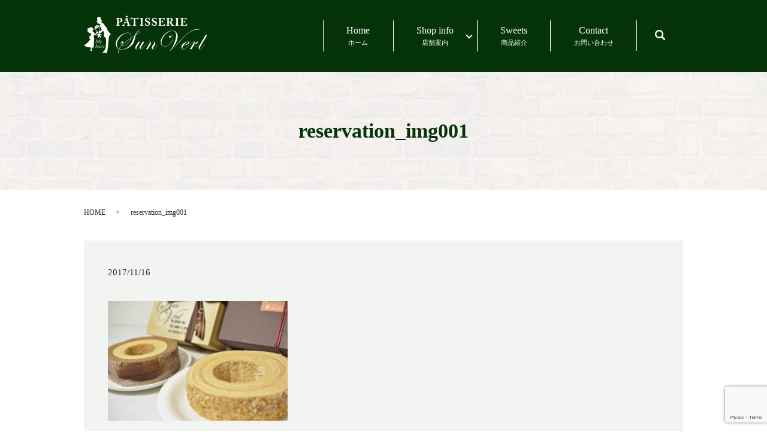

--- FILE ---
content_type: text/html; charset=UTF-8
request_url: https://www.sunverl.com/reservation_img001
body_size: 3405
content:
  <!DOCTYPE HTML>
<html lang="ja" prefix="og: http://ogp.me/ns#">
<head>
  <meta charset="utf-8">
  <meta http-equiv="X-UA-Compatible" content="IE=edge,chrome=1">
  <meta name="viewport" content="width=device-width, initial-scale=1">
  <title>&raquo; reservation_img001</title>
  <link rel='dns-prefetch' href='//www.google.com' />
<link rel='dns-prefetch' href='//s.w.org' />
<link rel='stylesheet' id='biz-cal-style-css'  href='https://www.sunverl.com/wp-content/plugins/biz-calendar/biz-cal.css?ver=2.1.0' type='text/css' media='all' />
<link rel='stylesheet' id='contact-form-7-css'  href='https://www.sunverl.com/wp-content/plugins/contact-form-7/includes/css/styles.css?ver=5.1.1' type='text/css' media='all' />
<script type='text/javascript' src='https://www.sunverl.com/wp-content/themes/sunverl.com_theme/assets/js/vendor/jquery.min.js?ver=4.9.26'></script>
<script type='text/javascript'>
/* <![CDATA[ */
var bizcalOptions = {"holiday_title":"\u5b9a\u4f11\u65e5","tue":"on","wed":"on","temp_holidays":"2021-08-03\r\n2021-08-17\r\n2021-08-19\r\n2021-08-20\r\n2021-08-21\r\n2021-09-07\r\n2021-09-21\r\n2021-10-05\r\n2021-10-19\r\n2021-11-08\r\n2021-11-09\r\n2021-11-16\r\n2021-12-14\r\n2021-12-21\r\n2021-12-27\r\n2022-02-08\r\n2022-02-22\r\n2022-03-08\r\n2022-03-22\r\n2022-04-29\r\n2022-05-10\r\n2022-05-24\r\n2022-06-07\r\n2022-06-21\r\n2022-07-05\r\n2022-07-16\r\n2022-07-17\r\n2022-07-18\r\n2022-07-19\r\n2022-08-02\r\n2022-08-16\r\n2022-08-18\r\n2022-08-30\r\n2022-09-13\r\n2022-09-27\r\n2022-10-11\r\n2022-10-25\r\n2022-11-01\r\n2022-11-15\r\n2022-11-29\r\n2022-12-13\r\n2022-12-26\r\n2023-01-01\r\n2023-01-02\r\n2023-01-03\r\n2023-01-17\r\n2023-01-31\r\n2023-02-07\r\n2023-02-21\r\n2023-05-02\r\n2023-05-16\r\n2023-05-30\r\n2023-06-06\r\n2023-06-20\r\n2023-07-04\r\n2023-07-18\r\n2023-07-29\r\n2023-07-30\r\n2023-07-31\r\n2023-11-07\r\n2023-11-21\r\n2024-01-01\r\n2024-01-02\r\n2024-01-04\r\n2024-02-15\r\n2024-03-15\r\n2024-08-15\r\n2024-08-19\r\n2024-08-22\r\n2024-11-05\r\n2024-11-19\r\n2024-12-03\r\n2024-12-04\r\n2024-12-11\r\n2024-12-17\r\n2024-12-18\r\n2024-12-26\r\n2025-01-02\r\n2025-01-03\r\n2025-01-14\r\n2025-01-28\r\n2025-05-06\r\n2025-05-20\r\n2025-06-03\r\n2025-06-17\r\n2025-06-10\r\n2025-06-24\r\n2025-08-18\r\n2025-08-21\r\n2025-12-31\r\n2026-01-01\r\n2026-01-02\r\n2026-01-03","temp_weekdays":"2021-03-03\r\n2021-05-05\r\n2021-12-22\r\n2021-12-29\r\n2022-05-04\r\n2022-12-28\r\n2023-12-12\r\n2023-12-19\r\n2024-02-13\r\n2024-02-14\r\n2024-08-13\r\n2024-08-14\r\n2024-12-25\r\n2025-05-13\r\n2025-05-27\r\n2025-12-23\r\n2025-12-24","eventday_title":"","eventday_url":"","eventdays":"","month_limit":"\u5236\u9650\u306a\u3057","nextmonthlimit":"12","prevmonthlimit":"12","plugindir":"https:\/\/www.sunverl.com\/wp-content\/plugins\/biz-calendar\/","national_holiday":""};
/* ]]> */
</script>
<script type='text/javascript' src='https://www.sunverl.com/wp-content/plugins/biz-calendar/calendar.js?ver=2.1.0'></script>
<link rel='shortlink' href='https://www.sunverl.com/?p=63' />
  <link rel="stylesheet" href="https://www.sunverl.com/wp-content/themes/sunverl.com_theme/assets/css/main.css?1769107136">
  <script src="https://www.sunverl.com/wp-content/themes/sunverl.com_theme/assets/js/vendor/respond.min.js"></script>
  <script type="application/ld+json">
  {
    "@context": "http://schema.org",
    "@type": "BreadcrumbList",
    "itemListElement":
    [
      {
        "@type": "ListItem",
        "position": 1,
        "item":
        {
          "@id": "https://www.sunverl.com/",
          "name": "PÀTISSERIE Sun Verl（パティスリー サンヴェール）"
        }
      },
      {
        "@type": "ListItem",
        "position": 2,
        "item":
        {
          "@id": "https://www.sunverl.com/reservation_img001/",
          "name": "reservation_img001"
        }
      }
    ]
  }
  </script>


  <script type="application/ld+json">
  {
    "@context": "http://schema.org/",
    "@type": "FoodEstablishment",
    "name": "PÀTISSERIE Sun Verl（パティスリー サンヴェール）",
    "address": "〒332-0035　埼玉県川口市西青木5-10-27",
    "telephone": "048-253-7443",
    "faxNumber": "048-253-7443",
    "url": "https://www.sunverl.com",
    "email": "info@sunverl.com",
    "image": "https://www.sunverl.com/wp-content/uploads/",
    "logo": "https://www.sunverl.com/wp-content/uploads/logo.svg"
  }
  </script>
</head>
<body class="scrollTop">

  <div id="fb-root"></div>
  <script>(function(d, s, id) {
    var js, fjs = d.getElementsByTagName(s)[0];
    if (d.getElementById(id)) return;
    js = d.createElement(s); js.id = id;
    js.src = "//connect.facebook.net/ja_JP/sdk.js#xfbml=1&version=v2.9";
    fjs.parentNode.insertBefore(js, fjs);
  }(document, 'script', 'facebook-jssdk'));</script>

  <header>
    <div class="primary_header">
      <div class="container">
        <div class="row">
                    <div class="title">
                          <a href="https://www.sunverl.com/">
                <object type="image/svg+xml" data="/wp-content/uploads/logo.svg" alt="PÀTISSERIE Sun Verl（パティスリー サンヴェール）"></object>
              </a>
                      </div>
          <nav class="global_nav"><ul><li><a title="ホーム" href="https://www.sunverl.com/">Home<span>ホーム</span></a></li>
<li class="has_under"><a title="店舗案内" href="https://www.sunverl.com/shop">Shop info<span>店舗案内</span></a>
<ul class="sub-menu">
	<li><a href="/shop">Concept<span></span></a></li>
	<li><a href="/shop#a01">川口本店<span></span></a></li>
	<li><a href="/shop#a03">北通り店<span></span></a></li>
</ul>
</li>
<li><a title="商品紹介" href="https://www.sunverl.com/reservation">Sweets<span>商品紹介</span></a></li>
<li><a title="お問い合わせ" href="https://www.sunverl.com/contact">Contact<span>お問い合わせ</span></a></li>

                <li class="gnav_search">
                  <a href="#">search</a>
  <div class="epress_search">
    <form method="get" action="https://www.sunverl.com/">
      <input type="text" placeholder="" class="text" name="s" autocomplete="off" value="">
      <input type="submit" value="Search" class="submit">
    </form>
  </div>
  </li>
              </ul>
              <div class="menu_icon">
                <a href="#menu"><span>メニュー開閉</span></a>
              </div></nav>        </div>
      </div>
    </div>
  </header>

  <main>
              <h1 class="wow" style="">
              reservation_img001            </h1>

    
    <div class="bread_wrap">
      <div class="container gutters">
        <div class="row bread">
              <ul class="col span_12">
              <li><a href="https://www.sunverl.com">HOME</a></li>
                      <li>reservation_img001</li>
                  </ul>
          </div>
      </div>
    </div>
    <section>
      <div class="container gutters">
        <div class="row">
                    <div class="col span_12 column_main">
                  <article class="row article_detail">
      <div class="article_date">
        <p>2017/11/16</p>
      </div>
      <div class="row">
              <div class="col span_12">
          <p class="attachment"><a href='/wp-content/uploads/reservation_img001.png'><img width="300" height="200" src="/wp-content/uploads/reservation_img001-300x200.png" class="attachment-medium size-medium" alt="" srcset="https://www.sunverl.com/wp-content/uploads/reservation_img001-300x200.png 300w, https://www.sunverl.com/wp-content/uploads/reservation_img001-768x511.png 768w, https://www.sunverl.com/wp-content/uploads/reservation_img001.png 1000w" sizes="(max-width: 300px) 100vw, 300px" /></a></p>
        </div>
            </div>

          </article>

    <div class='epress_pager'>
      <div class="epress_pager_prev">
        <a href="https://www.sunverl.com/reservation_img001" rel="prev">reservation_img001</a>      </div>
      <div class="epress_pager_next">
              </div>
    </div>
                </div>
                  </div>
      </div>
    </section>
    
  </main>
<footer>
      <div class="row">
      <nav class="col span_7 pc-text-left"><ul><li><a href="https://www.sunverl.com/">Home<span></span></a></li>
<li><a href="https://www.sunverl.com/shop">Shop info<span></span></a></li>
<li><a href="https://www.sunverl.com/reservation">Sweets<span></span></a></li>
<li><a href="https://www.sunverl.com/policy">Policy<span></span></a></li>
<li><a href="https://www.sunverl.com/contact">Contact<span></span></a></li>
</ul></nav>      <div class="col span_5 pc-text-right sp-text-center copyright">
        <p>Copyright &copy; PÀTISSERIE Sun Verl（パティスリー サンヴェール） All Rights Reserved.</p>
      </div>
    </div>
    <p class="pagetop"><a href="#top"></a></p>
  </footer>

  <script src="https://www.sunverl.com/wp-content/themes/sunverl.com_theme/assets/js/vendor/bundle.js"></script>
  <script src="https://www.sunverl.com/wp-content/themes/sunverl.com_theme/assets/js/main.js?"></script>

  <!-- twitter -->
  <script>!function(d,s,id){var js,fjs=d.getElementsByTagName(s)[0],p=/^http:/.test(d.location)?'http':'https';if(!d.getElementById(id)){js=d.createElement(s);js.id=id;js.src=p+'://platform.twitter.com/widgets.js';fjs.parentNode.insertBefore(js,fjs);}}(document, 'script', 'twitter-wjs');</script>

  <script src="https://d.line-scdn.net/r/web/social-plugin/js/thirdparty/loader.min.js" async="async" defer="defer"></script>

  <script type='text/javascript'>
/* <![CDATA[ */
var wpcf7 = {"apiSettings":{"root":"https:\/\/www.sunverl.com\/wp-json\/contact-form-7\/v1","namespace":"contact-form-7\/v1"}};
/* ]]> */
</script>
<script type='text/javascript' src='https://www.sunverl.com/wp-content/plugins/contact-form-7/includes/js/scripts.js?ver=5.1.1'></script>
<script type='text/javascript' src='https://www.google.com/recaptcha/api.js?render=6LcUJj4cAAAAAMhPB7CXHQhGREUmN7wjYMaybN96&#038;ver=3.0'></script>
<script type="text/javascript">
( function( grecaptcha, sitekey ) {

	var wpcf7recaptcha = {
		execute: function() {
			grecaptcha.execute(
				sitekey,
				{ action: 'homepage' }
			).then( function( token ) {
				var forms = document.getElementsByTagName( 'form' );

				for ( var i = 0; i < forms.length; i++ ) {
					var fields = forms[ i ].getElementsByTagName( 'input' );

					for ( var j = 0; j < fields.length; j++ ) {
						var field = fields[ j ];

						if ( 'g-recaptcha-response' === field.getAttribute( 'name' ) ) {
							field.setAttribute( 'value', token );
							break;
						}
					}
				}
			} );
		}
	};

	grecaptcha.ready( wpcf7recaptcha.execute );

	document.addEventListener( 'wpcf7submit', wpcf7recaptcha.execute, false );

} )( grecaptcha, '6LcUJj4cAAAAAMhPB7CXHQhGREUmN7wjYMaybN96' );
</script>
</body>
</html>


--- FILE ---
content_type: text/html; charset=utf-8
request_url: https://www.google.com/recaptcha/api2/anchor?ar=1&k=6LcUJj4cAAAAAMhPB7CXHQhGREUmN7wjYMaybN96&co=aHR0cHM6Ly93d3cuc3VudmVybC5jb206NDQz&hl=en&v=PoyoqOPhxBO7pBk68S4YbpHZ&size=invisible&anchor-ms=20000&execute-ms=30000&cb=u9rizelf8s48
body_size: 48704
content:
<!DOCTYPE HTML><html dir="ltr" lang="en"><head><meta http-equiv="Content-Type" content="text/html; charset=UTF-8">
<meta http-equiv="X-UA-Compatible" content="IE=edge">
<title>reCAPTCHA</title>
<style type="text/css">
/* cyrillic-ext */
@font-face {
  font-family: 'Roboto';
  font-style: normal;
  font-weight: 400;
  font-stretch: 100%;
  src: url(//fonts.gstatic.com/s/roboto/v48/KFO7CnqEu92Fr1ME7kSn66aGLdTylUAMa3GUBHMdazTgWw.woff2) format('woff2');
  unicode-range: U+0460-052F, U+1C80-1C8A, U+20B4, U+2DE0-2DFF, U+A640-A69F, U+FE2E-FE2F;
}
/* cyrillic */
@font-face {
  font-family: 'Roboto';
  font-style: normal;
  font-weight: 400;
  font-stretch: 100%;
  src: url(//fonts.gstatic.com/s/roboto/v48/KFO7CnqEu92Fr1ME7kSn66aGLdTylUAMa3iUBHMdazTgWw.woff2) format('woff2');
  unicode-range: U+0301, U+0400-045F, U+0490-0491, U+04B0-04B1, U+2116;
}
/* greek-ext */
@font-face {
  font-family: 'Roboto';
  font-style: normal;
  font-weight: 400;
  font-stretch: 100%;
  src: url(//fonts.gstatic.com/s/roboto/v48/KFO7CnqEu92Fr1ME7kSn66aGLdTylUAMa3CUBHMdazTgWw.woff2) format('woff2');
  unicode-range: U+1F00-1FFF;
}
/* greek */
@font-face {
  font-family: 'Roboto';
  font-style: normal;
  font-weight: 400;
  font-stretch: 100%;
  src: url(//fonts.gstatic.com/s/roboto/v48/KFO7CnqEu92Fr1ME7kSn66aGLdTylUAMa3-UBHMdazTgWw.woff2) format('woff2');
  unicode-range: U+0370-0377, U+037A-037F, U+0384-038A, U+038C, U+038E-03A1, U+03A3-03FF;
}
/* math */
@font-face {
  font-family: 'Roboto';
  font-style: normal;
  font-weight: 400;
  font-stretch: 100%;
  src: url(//fonts.gstatic.com/s/roboto/v48/KFO7CnqEu92Fr1ME7kSn66aGLdTylUAMawCUBHMdazTgWw.woff2) format('woff2');
  unicode-range: U+0302-0303, U+0305, U+0307-0308, U+0310, U+0312, U+0315, U+031A, U+0326-0327, U+032C, U+032F-0330, U+0332-0333, U+0338, U+033A, U+0346, U+034D, U+0391-03A1, U+03A3-03A9, U+03B1-03C9, U+03D1, U+03D5-03D6, U+03F0-03F1, U+03F4-03F5, U+2016-2017, U+2034-2038, U+203C, U+2040, U+2043, U+2047, U+2050, U+2057, U+205F, U+2070-2071, U+2074-208E, U+2090-209C, U+20D0-20DC, U+20E1, U+20E5-20EF, U+2100-2112, U+2114-2115, U+2117-2121, U+2123-214F, U+2190, U+2192, U+2194-21AE, U+21B0-21E5, U+21F1-21F2, U+21F4-2211, U+2213-2214, U+2216-22FF, U+2308-230B, U+2310, U+2319, U+231C-2321, U+2336-237A, U+237C, U+2395, U+239B-23B7, U+23D0, U+23DC-23E1, U+2474-2475, U+25AF, U+25B3, U+25B7, U+25BD, U+25C1, U+25CA, U+25CC, U+25FB, U+266D-266F, U+27C0-27FF, U+2900-2AFF, U+2B0E-2B11, U+2B30-2B4C, U+2BFE, U+3030, U+FF5B, U+FF5D, U+1D400-1D7FF, U+1EE00-1EEFF;
}
/* symbols */
@font-face {
  font-family: 'Roboto';
  font-style: normal;
  font-weight: 400;
  font-stretch: 100%;
  src: url(//fonts.gstatic.com/s/roboto/v48/KFO7CnqEu92Fr1ME7kSn66aGLdTylUAMaxKUBHMdazTgWw.woff2) format('woff2');
  unicode-range: U+0001-000C, U+000E-001F, U+007F-009F, U+20DD-20E0, U+20E2-20E4, U+2150-218F, U+2190, U+2192, U+2194-2199, U+21AF, U+21E6-21F0, U+21F3, U+2218-2219, U+2299, U+22C4-22C6, U+2300-243F, U+2440-244A, U+2460-24FF, U+25A0-27BF, U+2800-28FF, U+2921-2922, U+2981, U+29BF, U+29EB, U+2B00-2BFF, U+4DC0-4DFF, U+FFF9-FFFB, U+10140-1018E, U+10190-1019C, U+101A0, U+101D0-101FD, U+102E0-102FB, U+10E60-10E7E, U+1D2C0-1D2D3, U+1D2E0-1D37F, U+1F000-1F0FF, U+1F100-1F1AD, U+1F1E6-1F1FF, U+1F30D-1F30F, U+1F315, U+1F31C, U+1F31E, U+1F320-1F32C, U+1F336, U+1F378, U+1F37D, U+1F382, U+1F393-1F39F, U+1F3A7-1F3A8, U+1F3AC-1F3AF, U+1F3C2, U+1F3C4-1F3C6, U+1F3CA-1F3CE, U+1F3D4-1F3E0, U+1F3ED, U+1F3F1-1F3F3, U+1F3F5-1F3F7, U+1F408, U+1F415, U+1F41F, U+1F426, U+1F43F, U+1F441-1F442, U+1F444, U+1F446-1F449, U+1F44C-1F44E, U+1F453, U+1F46A, U+1F47D, U+1F4A3, U+1F4B0, U+1F4B3, U+1F4B9, U+1F4BB, U+1F4BF, U+1F4C8-1F4CB, U+1F4D6, U+1F4DA, U+1F4DF, U+1F4E3-1F4E6, U+1F4EA-1F4ED, U+1F4F7, U+1F4F9-1F4FB, U+1F4FD-1F4FE, U+1F503, U+1F507-1F50B, U+1F50D, U+1F512-1F513, U+1F53E-1F54A, U+1F54F-1F5FA, U+1F610, U+1F650-1F67F, U+1F687, U+1F68D, U+1F691, U+1F694, U+1F698, U+1F6AD, U+1F6B2, U+1F6B9-1F6BA, U+1F6BC, U+1F6C6-1F6CF, U+1F6D3-1F6D7, U+1F6E0-1F6EA, U+1F6F0-1F6F3, U+1F6F7-1F6FC, U+1F700-1F7FF, U+1F800-1F80B, U+1F810-1F847, U+1F850-1F859, U+1F860-1F887, U+1F890-1F8AD, U+1F8B0-1F8BB, U+1F8C0-1F8C1, U+1F900-1F90B, U+1F93B, U+1F946, U+1F984, U+1F996, U+1F9E9, U+1FA00-1FA6F, U+1FA70-1FA7C, U+1FA80-1FA89, U+1FA8F-1FAC6, U+1FACE-1FADC, U+1FADF-1FAE9, U+1FAF0-1FAF8, U+1FB00-1FBFF;
}
/* vietnamese */
@font-face {
  font-family: 'Roboto';
  font-style: normal;
  font-weight: 400;
  font-stretch: 100%;
  src: url(//fonts.gstatic.com/s/roboto/v48/KFO7CnqEu92Fr1ME7kSn66aGLdTylUAMa3OUBHMdazTgWw.woff2) format('woff2');
  unicode-range: U+0102-0103, U+0110-0111, U+0128-0129, U+0168-0169, U+01A0-01A1, U+01AF-01B0, U+0300-0301, U+0303-0304, U+0308-0309, U+0323, U+0329, U+1EA0-1EF9, U+20AB;
}
/* latin-ext */
@font-face {
  font-family: 'Roboto';
  font-style: normal;
  font-weight: 400;
  font-stretch: 100%;
  src: url(//fonts.gstatic.com/s/roboto/v48/KFO7CnqEu92Fr1ME7kSn66aGLdTylUAMa3KUBHMdazTgWw.woff2) format('woff2');
  unicode-range: U+0100-02BA, U+02BD-02C5, U+02C7-02CC, U+02CE-02D7, U+02DD-02FF, U+0304, U+0308, U+0329, U+1D00-1DBF, U+1E00-1E9F, U+1EF2-1EFF, U+2020, U+20A0-20AB, U+20AD-20C0, U+2113, U+2C60-2C7F, U+A720-A7FF;
}
/* latin */
@font-face {
  font-family: 'Roboto';
  font-style: normal;
  font-weight: 400;
  font-stretch: 100%;
  src: url(//fonts.gstatic.com/s/roboto/v48/KFO7CnqEu92Fr1ME7kSn66aGLdTylUAMa3yUBHMdazQ.woff2) format('woff2');
  unicode-range: U+0000-00FF, U+0131, U+0152-0153, U+02BB-02BC, U+02C6, U+02DA, U+02DC, U+0304, U+0308, U+0329, U+2000-206F, U+20AC, U+2122, U+2191, U+2193, U+2212, U+2215, U+FEFF, U+FFFD;
}
/* cyrillic-ext */
@font-face {
  font-family: 'Roboto';
  font-style: normal;
  font-weight: 500;
  font-stretch: 100%;
  src: url(//fonts.gstatic.com/s/roboto/v48/KFO7CnqEu92Fr1ME7kSn66aGLdTylUAMa3GUBHMdazTgWw.woff2) format('woff2');
  unicode-range: U+0460-052F, U+1C80-1C8A, U+20B4, U+2DE0-2DFF, U+A640-A69F, U+FE2E-FE2F;
}
/* cyrillic */
@font-face {
  font-family: 'Roboto';
  font-style: normal;
  font-weight: 500;
  font-stretch: 100%;
  src: url(//fonts.gstatic.com/s/roboto/v48/KFO7CnqEu92Fr1ME7kSn66aGLdTylUAMa3iUBHMdazTgWw.woff2) format('woff2');
  unicode-range: U+0301, U+0400-045F, U+0490-0491, U+04B0-04B1, U+2116;
}
/* greek-ext */
@font-face {
  font-family: 'Roboto';
  font-style: normal;
  font-weight: 500;
  font-stretch: 100%;
  src: url(//fonts.gstatic.com/s/roboto/v48/KFO7CnqEu92Fr1ME7kSn66aGLdTylUAMa3CUBHMdazTgWw.woff2) format('woff2');
  unicode-range: U+1F00-1FFF;
}
/* greek */
@font-face {
  font-family: 'Roboto';
  font-style: normal;
  font-weight: 500;
  font-stretch: 100%;
  src: url(//fonts.gstatic.com/s/roboto/v48/KFO7CnqEu92Fr1ME7kSn66aGLdTylUAMa3-UBHMdazTgWw.woff2) format('woff2');
  unicode-range: U+0370-0377, U+037A-037F, U+0384-038A, U+038C, U+038E-03A1, U+03A3-03FF;
}
/* math */
@font-face {
  font-family: 'Roboto';
  font-style: normal;
  font-weight: 500;
  font-stretch: 100%;
  src: url(//fonts.gstatic.com/s/roboto/v48/KFO7CnqEu92Fr1ME7kSn66aGLdTylUAMawCUBHMdazTgWw.woff2) format('woff2');
  unicode-range: U+0302-0303, U+0305, U+0307-0308, U+0310, U+0312, U+0315, U+031A, U+0326-0327, U+032C, U+032F-0330, U+0332-0333, U+0338, U+033A, U+0346, U+034D, U+0391-03A1, U+03A3-03A9, U+03B1-03C9, U+03D1, U+03D5-03D6, U+03F0-03F1, U+03F4-03F5, U+2016-2017, U+2034-2038, U+203C, U+2040, U+2043, U+2047, U+2050, U+2057, U+205F, U+2070-2071, U+2074-208E, U+2090-209C, U+20D0-20DC, U+20E1, U+20E5-20EF, U+2100-2112, U+2114-2115, U+2117-2121, U+2123-214F, U+2190, U+2192, U+2194-21AE, U+21B0-21E5, U+21F1-21F2, U+21F4-2211, U+2213-2214, U+2216-22FF, U+2308-230B, U+2310, U+2319, U+231C-2321, U+2336-237A, U+237C, U+2395, U+239B-23B7, U+23D0, U+23DC-23E1, U+2474-2475, U+25AF, U+25B3, U+25B7, U+25BD, U+25C1, U+25CA, U+25CC, U+25FB, U+266D-266F, U+27C0-27FF, U+2900-2AFF, U+2B0E-2B11, U+2B30-2B4C, U+2BFE, U+3030, U+FF5B, U+FF5D, U+1D400-1D7FF, U+1EE00-1EEFF;
}
/* symbols */
@font-face {
  font-family: 'Roboto';
  font-style: normal;
  font-weight: 500;
  font-stretch: 100%;
  src: url(//fonts.gstatic.com/s/roboto/v48/KFO7CnqEu92Fr1ME7kSn66aGLdTylUAMaxKUBHMdazTgWw.woff2) format('woff2');
  unicode-range: U+0001-000C, U+000E-001F, U+007F-009F, U+20DD-20E0, U+20E2-20E4, U+2150-218F, U+2190, U+2192, U+2194-2199, U+21AF, U+21E6-21F0, U+21F3, U+2218-2219, U+2299, U+22C4-22C6, U+2300-243F, U+2440-244A, U+2460-24FF, U+25A0-27BF, U+2800-28FF, U+2921-2922, U+2981, U+29BF, U+29EB, U+2B00-2BFF, U+4DC0-4DFF, U+FFF9-FFFB, U+10140-1018E, U+10190-1019C, U+101A0, U+101D0-101FD, U+102E0-102FB, U+10E60-10E7E, U+1D2C0-1D2D3, U+1D2E0-1D37F, U+1F000-1F0FF, U+1F100-1F1AD, U+1F1E6-1F1FF, U+1F30D-1F30F, U+1F315, U+1F31C, U+1F31E, U+1F320-1F32C, U+1F336, U+1F378, U+1F37D, U+1F382, U+1F393-1F39F, U+1F3A7-1F3A8, U+1F3AC-1F3AF, U+1F3C2, U+1F3C4-1F3C6, U+1F3CA-1F3CE, U+1F3D4-1F3E0, U+1F3ED, U+1F3F1-1F3F3, U+1F3F5-1F3F7, U+1F408, U+1F415, U+1F41F, U+1F426, U+1F43F, U+1F441-1F442, U+1F444, U+1F446-1F449, U+1F44C-1F44E, U+1F453, U+1F46A, U+1F47D, U+1F4A3, U+1F4B0, U+1F4B3, U+1F4B9, U+1F4BB, U+1F4BF, U+1F4C8-1F4CB, U+1F4D6, U+1F4DA, U+1F4DF, U+1F4E3-1F4E6, U+1F4EA-1F4ED, U+1F4F7, U+1F4F9-1F4FB, U+1F4FD-1F4FE, U+1F503, U+1F507-1F50B, U+1F50D, U+1F512-1F513, U+1F53E-1F54A, U+1F54F-1F5FA, U+1F610, U+1F650-1F67F, U+1F687, U+1F68D, U+1F691, U+1F694, U+1F698, U+1F6AD, U+1F6B2, U+1F6B9-1F6BA, U+1F6BC, U+1F6C6-1F6CF, U+1F6D3-1F6D7, U+1F6E0-1F6EA, U+1F6F0-1F6F3, U+1F6F7-1F6FC, U+1F700-1F7FF, U+1F800-1F80B, U+1F810-1F847, U+1F850-1F859, U+1F860-1F887, U+1F890-1F8AD, U+1F8B0-1F8BB, U+1F8C0-1F8C1, U+1F900-1F90B, U+1F93B, U+1F946, U+1F984, U+1F996, U+1F9E9, U+1FA00-1FA6F, U+1FA70-1FA7C, U+1FA80-1FA89, U+1FA8F-1FAC6, U+1FACE-1FADC, U+1FADF-1FAE9, U+1FAF0-1FAF8, U+1FB00-1FBFF;
}
/* vietnamese */
@font-face {
  font-family: 'Roboto';
  font-style: normal;
  font-weight: 500;
  font-stretch: 100%;
  src: url(//fonts.gstatic.com/s/roboto/v48/KFO7CnqEu92Fr1ME7kSn66aGLdTylUAMa3OUBHMdazTgWw.woff2) format('woff2');
  unicode-range: U+0102-0103, U+0110-0111, U+0128-0129, U+0168-0169, U+01A0-01A1, U+01AF-01B0, U+0300-0301, U+0303-0304, U+0308-0309, U+0323, U+0329, U+1EA0-1EF9, U+20AB;
}
/* latin-ext */
@font-face {
  font-family: 'Roboto';
  font-style: normal;
  font-weight: 500;
  font-stretch: 100%;
  src: url(//fonts.gstatic.com/s/roboto/v48/KFO7CnqEu92Fr1ME7kSn66aGLdTylUAMa3KUBHMdazTgWw.woff2) format('woff2');
  unicode-range: U+0100-02BA, U+02BD-02C5, U+02C7-02CC, U+02CE-02D7, U+02DD-02FF, U+0304, U+0308, U+0329, U+1D00-1DBF, U+1E00-1E9F, U+1EF2-1EFF, U+2020, U+20A0-20AB, U+20AD-20C0, U+2113, U+2C60-2C7F, U+A720-A7FF;
}
/* latin */
@font-face {
  font-family: 'Roboto';
  font-style: normal;
  font-weight: 500;
  font-stretch: 100%;
  src: url(//fonts.gstatic.com/s/roboto/v48/KFO7CnqEu92Fr1ME7kSn66aGLdTylUAMa3yUBHMdazQ.woff2) format('woff2');
  unicode-range: U+0000-00FF, U+0131, U+0152-0153, U+02BB-02BC, U+02C6, U+02DA, U+02DC, U+0304, U+0308, U+0329, U+2000-206F, U+20AC, U+2122, U+2191, U+2193, U+2212, U+2215, U+FEFF, U+FFFD;
}
/* cyrillic-ext */
@font-face {
  font-family: 'Roboto';
  font-style: normal;
  font-weight: 900;
  font-stretch: 100%;
  src: url(//fonts.gstatic.com/s/roboto/v48/KFO7CnqEu92Fr1ME7kSn66aGLdTylUAMa3GUBHMdazTgWw.woff2) format('woff2');
  unicode-range: U+0460-052F, U+1C80-1C8A, U+20B4, U+2DE0-2DFF, U+A640-A69F, U+FE2E-FE2F;
}
/* cyrillic */
@font-face {
  font-family: 'Roboto';
  font-style: normal;
  font-weight: 900;
  font-stretch: 100%;
  src: url(//fonts.gstatic.com/s/roboto/v48/KFO7CnqEu92Fr1ME7kSn66aGLdTylUAMa3iUBHMdazTgWw.woff2) format('woff2');
  unicode-range: U+0301, U+0400-045F, U+0490-0491, U+04B0-04B1, U+2116;
}
/* greek-ext */
@font-face {
  font-family: 'Roboto';
  font-style: normal;
  font-weight: 900;
  font-stretch: 100%;
  src: url(//fonts.gstatic.com/s/roboto/v48/KFO7CnqEu92Fr1ME7kSn66aGLdTylUAMa3CUBHMdazTgWw.woff2) format('woff2');
  unicode-range: U+1F00-1FFF;
}
/* greek */
@font-face {
  font-family: 'Roboto';
  font-style: normal;
  font-weight: 900;
  font-stretch: 100%;
  src: url(//fonts.gstatic.com/s/roboto/v48/KFO7CnqEu92Fr1ME7kSn66aGLdTylUAMa3-UBHMdazTgWw.woff2) format('woff2');
  unicode-range: U+0370-0377, U+037A-037F, U+0384-038A, U+038C, U+038E-03A1, U+03A3-03FF;
}
/* math */
@font-face {
  font-family: 'Roboto';
  font-style: normal;
  font-weight: 900;
  font-stretch: 100%;
  src: url(//fonts.gstatic.com/s/roboto/v48/KFO7CnqEu92Fr1ME7kSn66aGLdTylUAMawCUBHMdazTgWw.woff2) format('woff2');
  unicode-range: U+0302-0303, U+0305, U+0307-0308, U+0310, U+0312, U+0315, U+031A, U+0326-0327, U+032C, U+032F-0330, U+0332-0333, U+0338, U+033A, U+0346, U+034D, U+0391-03A1, U+03A3-03A9, U+03B1-03C9, U+03D1, U+03D5-03D6, U+03F0-03F1, U+03F4-03F5, U+2016-2017, U+2034-2038, U+203C, U+2040, U+2043, U+2047, U+2050, U+2057, U+205F, U+2070-2071, U+2074-208E, U+2090-209C, U+20D0-20DC, U+20E1, U+20E5-20EF, U+2100-2112, U+2114-2115, U+2117-2121, U+2123-214F, U+2190, U+2192, U+2194-21AE, U+21B0-21E5, U+21F1-21F2, U+21F4-2211, U+2213-2214, U+2216-22FF, U+2308-230B, U+2310, U+2319, U+231C-2321, U+2336-237A, U+237C, U+2395, U+239B-23B7, U+23D0, U+23DC-23E1, U+2474-2475, U+25AF, U+25B3, U+25B7, U+25BD, U+25C1, U+25CA, U+25CC, U+25FB, U+266D-266F, U+27C0-27FF, U+2900-2AFF, U+2B0E-2B11, U+2B30-2B4C, U+2BFE, U+3030, U+FF5B, U+FF5D, U+1D400-1D7FF, U+1EE00-1EEFF;
}
/* symbols */
@font-face {
  font-family: 'Roboto';
  font-style: normal;
  font-weight: 900;
  font-stretch: 100%;
  src: url(//fonts.gstatic.com/s/roboto/v48/KFO7CnqEu92Fr1ME7kSn66aGLdTylUAMaxKUBHMdazTgWw.woff2) format('woff2');
  unicode-range: U+0001-000C, U+000E-001F, U+007F-009F, U+20DD-20E0, U+20E2-20E4, U+2150-218F, U+2190, U+2192, U+2194-2199, U+21AF, U+21E6-21F0, U+21F3, U+2218-2219, U+2299, U+22C4-22C6, U+2300-243F, U+2440-244A, U+2460-24FF, U+25A0-27BF, U+2800-28FF, U+2921-2922, U+2981, U+29BF, U+29EB, U+2B00-2BFF, U+4DC0-4DFF, U+FFF9-FFFB, U+10140-1018E, U+10190-1019C, U+101A0, U+101D0-101FD, U+102E0-102FB, U+10E60-10E7E, U+1D2C0-1D2D3, U+1D2E0-1D37F, U+1F000-1F0FF, U+1F100-1F1AD, U+1F1E6-1F1FF, U+1F30D-1F30F, U+1F315, U+1F31C, U+1F31E, U+1F320-1F32C, U+1F336, U+1F378, U+1F37D, U+1F382, U+1F393-1F39F, U+1F3A7-1F3A8, U+1F3AC-1F3AF, U+1F3C2, U+1F3C4-1F3C6, U+1F3CA-1F3CE, U+1F3D4-1F3E0, U+1F3ED, U+1F3F1-1F3F3, U+1F3F5-1F3F7, U+1F408, U+1F415, U+1F41F, U+1F426, U+1F43F, U+1F441-1F442, U+1F444, U+1F446-1F449, U+1F44C-1F44E, U+1F453, U+1F46A, U+1F47D, U+1F4A3, U+1F4B0, U+1F4B3, U+1F4B9, U+1F4BB, U+1F4BF, U+1F4C8-1F4CB, U+1F4D6, U+1F4DA, U+1F4DF, U+1F4E3-1F4E6, U+1F4EA-1F4ED, U+1F4F7, U+1F4F9-1F4FB, U+1F4FD-1F4FE, U+1F503, U+1F507-1F50B, U+1F50D, U+1F512-1F513, U+1F53E-1F54A, U+1F54F-1F5FA, U+1F610, U+1F650-1F67F, U+1F687, U+1F68D, U+1F691, U+1F694, U+1F698, U+1F6AD, U+1F6B2, U+1F6B9-1F6BA, U+1F6BC, U+1F6C6-1F6CF, U+1F6D3-1F6D7, U+1F6E0-1F6EA, U+1F6F0-1F6F3, U+1F6F7-1F6FC, U+1F700-1F7FF, U+1F800-1F80B, U+1F810-1F847, U+1F850-1F859, U+1F860-1F887, U+1F890-1F8AD, U+1F8B0-1F8BB, U+1F8C0-1F8C1, U+1F900-1F90B, U+1F93B, U+1F946, U+1F984, U+1F996, U+1F9E9, U+1FA00-1FA6F, U+1FA70-1FA7C, U+1FA80-1FA89, U+1FA8F-1FAC6, U+1FACE-1FADC, U+1FADF-1FAE9, U+1FAF0-1FAF8, U+1FB00-1FBFF;
}
/* vietnamese */
@font-face {
  font-family: 'Roboto';
  font-style: normal;
  font-weight: 900;
  font-stretch: 100%;
  src: url(//fonts.gstatic.com/s/roboto/v48/KFO7CnqEu92Fr1ME7kSn66aGLdTylUAMa3OUBHMdazTgWw.woff2) format('woff2');
  unicode-range: U+0102-0103, U+0110-0111, U+0128-0129, U+0168-0169, U+01A0-01A1, U+01AF-01B0, U+0300-0301, U+0303-0304, U+0308-0309, U+0323, U+0329, U+1EA0-1EF9, U+20AB;
}
/* latin-ext */
@font-face {
  font-family: 'Roboto';
  font-style: normal;
  font-weight: 900;
  font-stretch: 100%;
  src: url(//fonts.gstatic.com/s/roboto/v48/KFO7CnqEu92Fr1ME7kSn66aGLdTylUAMa3KUBHMdazTgWw.woff2) format('woff2');
  unicode-range: U+0100-02BA, U+02BD-02C5, U+02C7-02CC, U+02CE-02D7, U+02DD-02FF, U+0304, U+0308, U+0329, U+1D00-1DBF, U+1E00-1E9F, U+1EF2-1EFF, U+2020, U+20A0-20AB, U+20AD-20C0, U+2113, U+2C60-2C7F, U+A720-A7FF;
}
/* latin */
@font-face {
  font-family: 'Roboto';
  font-style: normal;
  font-weight: 900;
  font-stretch: 100%;
  src: url(//fonts.gstatic.com/s/roboto/v48/KFO7CnqEu92Fr1ME7kSn66aGLdTylUAMa3yUBHMdazQ.woff2) format('woff2');
  unicode-range: U+0000-00FF, U+0131, U+0152-0153, U+02BB-02BC, U+02C6, U+02DA, U+02DC, U+0304, U+0308, U+0329, U+2000-206F, U+20AC, U+2122, U+2191, U+2193, U+2212, U+2215, U+FEFF, U+FFFD;
}

</style>
<link rel="stylesheet" type="text/css" href="https://www.gstatic.com/recaptcha/releases/PoyoqOPhxBO7pBk68S4YbpHZ/styles__ltr.css">
<script nonce="Ju0q0pexETouBuqO0zH0MQ" type="text/javascript">window['__recaptcha_api'] = 'https://www.google.com/recaptcha/api2/';</script>
<script type="text/javascript" src="https://www.gstatic.com/recaptcha/releases/PoyoqOPhxBO7pBk68S4YbpHZ/recaptcha__en.js" nonce="Ju0q0pexETouBuqO0zH0MQ">
      
    </script></head>
<body><div id="rc-anchor-alert" class="rc-anchor-alert"></div>
<input type="hidden" id="recaptcha-token" value="[base64]">
<script type="text/javascript" nonce="Ju0q0pexETouBuqO0zH0MQ">
      recaptcha.anchor.Main.init("[\x22ainput\x22,[\x22bgdata\x22,\x22\x22,\[base64]/[base64]/[base64]/[base64]/[base64]/UltsKytdPUU6KEU8MjA0OD9SW2wrK109RT4+NnwxOTI6KChFJjY0NTEyKT09NTUyOTYmJk0rMTxjLmxlbmd0aCYmKGMuY2hhckNvZGVBdChNKzEpJjY0NTEyKT09NTYzMjA/[base64]/[base64]/[base64]/[base64]/[base64]/[base64]/[base64]\x22,\[base64]\x22,\[base64]/ClMKHBMOkLmIGPcOiwoQXwqDCuMKcUsOHwrHDpljDpsKXXMK8QcK2w5tvw5XDhBxkw4LDncOcw4nDgmfCgsO5ZsKPAHFEMTMLdxJjw5V4QMK3PsOmw7/CjMOfw6PDlgfDsMK+A1DCvlLCicOSwoBkLhMEwq1xw55cw53CmcOHw57Dq8KzV8OWA18aw6wAwpp/woAdw5TDq8OFfTHCjMKTbkLCjyjDow7DtcOBwrLCgMOBT8KiecOYw5s5DMOaP8KQw74XYHbDk17DgcOzw6nDlEYSHsKpw5gWdGkNTwYvw6/[base64]/worDqcK/w4lxw4fDncKbwo7ChMKYw49DImbDlMOaCsOxwrrDnFRNwrzDk1hdw7Afw5MlFsKqw6I4w5huw7/[base64]/[base64]/wqIaw4kSw5bCgCcMXcKDHT9TWEjCucKZNBMowrTDksKKMsOew4fCohMuWsKdScK+w5TCrVgNXFzCpxFjT8KOKsKawrh7NBjCp8OONH5Ddzx5eixLKsOjFGLDnBDCrQc/wqPDvk5ew65wwoHDl0DDvidBO1DDuMKvSEXDs1sow6/DvgzCocOzXsKBAwYow5LCgmfCsmN1wpXChMKMC8OjBMOpwrjCv8ONRGRrDWjClcOEIjPDm8KxLsKYRsKHRwvCjXZDwqDDpjvCtVDDtBEnwqTDtsOBwo3Dm2R+eMOww4p8MxwJwq9Gw6EvBMOIw710w4kXGEdJwqYWT8K2w6DDsMOlwrkyIsOcw5/DncOewr59TWHCm8OhfcKtWgfDt3AtwoHDjRPChRRSw4/[base64]/CoMO6AC3DpyXCvcOOwq/DjwzDuMKIw4lZRVzCgG1ua1TCk8KSajhpw73CpMKrf09yasOxQHPCgsK1TH/Cq8Kgw7NncUpZHsOUJsKSFw5EMFrDvVPCnThPw7jDscKKwopaZl3CnA1HScKnwpvCvW/CuV7CusOadsKWwphCB8KXAy9ww6Y7XcODKSE5w67CoG9oIHlZw7DDgl8hwoMew5Uff0UTUMKjw71Gw4N1c8KIw5kEPsKMDMKhPQvDrcOYRShNw7/CiMOsfgAYIDPDtsONwqprEzQGw5QQworDtsKvbsO1wrs7w5bDuWDDisKpwpfDhsOwWcOLcMOEw4zDmMKNUMK1TMKGwpXDgSLDgFfCq1B3ECzDu8O9wrXDnijCksOLwpZ6w4XCu1cmw7jDnhZ7UMK8YjjDnV3Dkz/DthXCiMK4w5UCQsKNRcOaEsKlEcOuwqnCqsK9w7hqw5hfw4BObU/[base64]/RyR8w7rCqcKmw7sDesOpTwo9w4oLfULDtsOgw7YZQsOufA9Bw5nCiFdaUkZWJcKOwpjDgVVkw6MHQMKfC8OTwqjDqXXCpz/CnMOMdMOlYibCkcKMwp/CnH8Swrxbw4MPCMKDwr8GeDzClWgOeBNNF8KFwpXDrwllTh4/wq/[base64]/wq/CtRlCDWwtw6IqZX0hwqHCjEzDv8KfDcOWVcOkc8OIwovCgMKjZcOTwpvCpMOJYMOZw7PDncKNDjrDiwjDsHjDlh9rTBE8wqbDjyvCnMOrw47CsMO1woJKGMKmwoVuMAx/wrwqw4Jyw6vChAc2wqzDiDIfA8OowpvCp8Kib1jCisOmc8OMLMKnazViYDDDscKID8OfwoIZw7jCvDsiwpwSw7jCm8Kla21+aTUmwr7DvQPCoXjCsUrCnsO3HMKiw47DtS3DkMKuSDnDvyFaw4USbMKkw6/Dv8OEAsOkwr3Cu8OiASbCi3vDjU7Dp1vDj1oMw5I/GsKiZMKiwpc5f8KWw67Du8KswqdICWjDmsKEAXZjdMOMacOQCz3CuVXDlcO1wq8XamXDhRE9wrteCMKwfWNrw6bCtsO3DcO0wqPCmwEELMKGBV8jWcKJfQXDhsKZSXTDucKLwq1hUcKbw7HCpcO8P3xVTjnDgGc6ScKbYhbCkcOVw7nCqsO/DcK2w6lTaMKzfsKDWUs6DjnDviIaw6UUwrDDosO3LMKCTcO9XUx0Qz7ClS8DwrTCjXnDuSthcF4pw75+QsKbw6F7XwrCocOZfcKzTcOOb8K+bkcbQA/[base64]/fcKFwqh7MsK1ZT7CsWlGw7x9wp7DsMKhw5bCgFXCtcK+FsKEwpXCk8KZdnrDssKTwozChyrDrX0Fw4zClTJFw6IVaSnCpcOCwoLDnGLCp1DCtsKIwq5qw6csw4gUw7kOwoLChC03DMOTb8Ohw7vCnn9Mw747wrE/NMOpwpjCux7Cu8KHNsOTecKKwpvDmnHDgC5Cwo7CtMKJw4Qnwo0ww6/CoMOxbQfDnmUNBmzCmh/[base64]/CicO9w6MTVcO1w6QOVynDh8Kuw44DwocHU8OAw4xEB8KZw4LDnl3CnDHCoMKaw5x2QVsSw4FpWcK3SX4cwpwRCcO3wonCpT0/MsKFGsKJecKnEsOnMDLCjmPDisKoWMO9DVs2w5l+IQbDoMKpwrIoXMKzGsKaw7jCpCjCjhfDhSRDOcKbO8K+wpzDrXvDhRJocS7DkR0kwrxow7dvw67Cg27DnsKccTDDj8O0wodtNsKOwoDCpkbCocKowrsnw5Z0A8K7AMO6YMOgVsKrQsKiLETCuBDCo8O4w6/DuDvCsBc/w74lHnDDgMO+w7jDnMOUTEvCnQfDpMKywrvCnnF6BsOuwr1RwoPDhiLDosOWw7pLwptsc1nDnE4RVR/CmcOmb8OSR8KHwp3DmG0bfcORwosPw4jCpX4RUMOQwpwYwq3DscKSw7tCwocyISp8w4EnCCzCocO+wqgSw7LDrAQNwpwmYARhdVDChWBtwr3Du8KTbsKrJsO7SQPCp8K6wrfDlsKPw5x5wq1mESLChjrDrVdVwoXDjyEIF2/Dv3c/XzsSw77DiMKtw4Fzw5PDj8OCBMOYBMKUIsKSHWRSworDkxnChg3CviLCiF3CgcKTA8OMeConK3dgDsOgw4xHw7ZEXMKKwqPDrTIwByNXw4TCpgApUGDCpiIRwq3CgAMME8KQUcKfwqfDl3RVwo0Yw5/CvMKJw5/[base64]/[base64]/[base64]/[base64]/w6jCp8OhwqvDh8KEOlzDj0nCmWrDulnCpcKaAHbClldVXsKew6I3MMO/aMOWw7kzwpXDg3HDlDgBwrfCmsKFwo8aBsOoHSs6A8KRBgLCvTPDhMKYSgAbYMKvbRUuwoNFRUXDuUFNK0rCssKRwqQEUHzCu3nChkjDvxk5w7JOw4bDm8KGwqfCmcKuw6HDjELCgMK4X03Cl8OxBcKbwqs+CcKkMcOqwo8Cw6gmazfDiBLDln8dbsKrKl7Cgw/[base64]/Z8KQwr/CgEo9SDB7wqrDp8OdKsK2wqrCuRZ9GcKzbGnDhlHClE44w6kCVcOUAMOww6nCkhLDrHETNsOZwqA2bsOSw6rDmMK1wqY2N2NQw5PCssOUPRdMZ2bCv0UqRcO9WsKbCVNJw6TDlw/Dm8O/d8ONdMK6IcOLbMK8NMORwpF8wr5DIjLDoAVENkLDqgHDuAgTwqEXFDJDQCEiH1jCq8KfTMO8H8OPwofDv3zClgjDosKZw5vDoXhbw5fCgsOAw4gMBsK2a8KlwpvCtS7CoiDDojQUSsKldUnDiQh/PsKIwqg0w4x0X8Orfjw2w77CmRtLTR8jw6HCkcOHGDHCicKNw5fDvsOqw7Y2G3ZiwozCosKSw4IaH8OQw6bDl8KedMO4w5jCucOlwojDrRRtA8OnwpACwqVYEMO4wpzCs8KwbDfCncKRDwbCkMKxKgjCqcKGwqbCrXDCqzvCrcOSwoJKw5LCnsO0K2HDkjXCs1/DicO5wr7CjATDrW0Qw406J8ONUMOyw7vDvSDDpx7CvgnDlA1SHVsVwpQXwobCmVoRTcOvM8OzwpNKYRsnwqsBflvCmHLDq8KJwrnDvMKPwotXwoQvwoUMQMOPwqp0wp3DmMKYw7Q9w5nCg8KVY8O/[base64]/[base64]/CrT7Du0zDhhUHwoHCtMOma8K/w4s8wpJlwpPCo8KVDyVWIR5WwpzDksKZw40DwpTCmkPCngIzCWvCn8KBdATDusKOWW/CqMKoXXTCghbDjsOWVn7DjBTCt8KOw4NtWsOuKmlmw7dhwp3CosKxw6xiWAo+w5LCvcKlL8ORwp/DscOUwrxhwpQ7bBsDDAPDn8K4V1/DhcO7wqLDmX/DpTHCgcKxZ8Kjw7VWwpPChV1ZH18jw5zCrTnDhsKJw5vConsWwpE1w75YcMOOwrvDscO6J8OtwoxYw59Kw5AoeVAiQjzCkU3Dun7DpMO9AsKBOCYWw5RTLsOLUy5Ew7zDgcKSXXLChcKiNUB9Z8KyVMO8NGPDoEEWw5xJEFXDlEAsMG/ChsKUL8OEw47Duncqw4ZGw786wofDiwUAwrzDnMOtw7JvwqPCscODw7oNbsKfw5rDvCREPsK8CcK4XAcZwqEAbwfChsOlfsKrwqAmZ8KCBlvClHLDtsOlwqXCssOjwqBXHcOxScKbw5PCqcKswqh9woDDlRLCh8O/w70OSnhVODpUwoLCicKKNsOLXsK8Zm7CpSzDtcKRw6o0w4gfF8OXDh1Qw6nCjMKzRXdCbyjChcKNSVTDlFNSe8OZQcKYUSF+w5jDi8O5w6rDoiskRMKgw6/CnsOPw7kuwok3w6dxw6XCkMOWWsO/Z8Ocw5UowpMCXcKUK2QIw7DCqBs8w6fCpS4zwqvDl0zCsG0QwrTCjMOiwoJxFy7DucOgwo0qG8O6WcKNw6ABMcOEGUUZVi7Dv8KTQMO2AsObDQlXbcOpEsKgYk08EhzDq8O2w5xvQ8ODYlQeEWBfw6zCrMKpenjDgA/DmyTDhALCmsKZw5QscsO7w4XDiwLCnMOtaDfDt0xefCJNbsKOesK9CgTDmQFgw5k6DyTDicK5w7rCjcOCBVwfwp3DihBKZx/Du8KywpLCrcKZw4bDisKIw5fDp8OXwqNUc0PCv8K5D1sTVsOqw5Yowr7DqcOtwqPCuBTDrMKow6/CpcKBw4hdOMKLFSzDocOtRsK/cMOHw7PDvyRFwqR8wqYAW8KyMhfDr8K1w6zCtX3DocOYwrXCnsO1VA4Aw6bCh8K/wrfDu1pdw659csKLw6ExOsOGwohtwp0HWXwEWF7Dl2JvZEd8w6BhwrHDiMKtwovDhQBywpVXwpxKF3kRwqbDl8OaYMOXYMKQdsKXdHVFwq9Bw4/DhGfDn3rCkS8yesKfw6RHVMObwoRpw73CnnXDiEs/wqLDp8Kow7jDlcOcV8O3wqzDjMOmwrhXb8KsRQF0w43DicOzwrDCmlc0Bj0pKsK2P0XCsMKDRCfDiMK1w7PDj8Kjw4bCrsOQRsO6w6XCusOGVcK7UsKgwpwASHnCl2ZDSMO+w7rDhMKSUcOZH8OYw789SmHDvgrDuh19LhFTUyI3HWcFwqM/w4cVw6XCqMK6NMK5w7TDg1koP384e8K9LSPDhcKPw5DDucK0VWTCjcOQDF/[base64]/CiMOMwpPCgWNqw4fCnkrCuwjCp8OLdSfCszVZwrDDn1Ynw6PDjcOyw4PDlATDu8KKw6Maw4fCmWzChcOmcSElwobDrG3DjcO1SMKVTcK2FUnDsQgxQMKaacOLDRDCpMOww6poBHTDnUUuT8KSw6HDn8OFQcOoIMOkEsKzw6XCglzDvxPDpcKTd8K/wqlOwr3DkQxETk/DrTvCrktNdk5/wqTDqgLCv8OoARbCkMKDRsKgSsKESUfCkMOgwpjDu8K1KxrCsHvDrkEcw4PCv8Kvw63Cg8KjwoRKRxrCn8KNwq9vGcKUw6fCiy/DoMO+w57DrW5vVcO0wrAmE8KIwrjCtXZVC1HDoWonw7fDkMK7w7kteG/CuyF4w5nCvVMhCHzDv3tLYcOswrtPVMOeYQhQw5XCqMKKw5fDjcOBw4PCvCnCiMOUwo/CiFbDicORwrDCmcKzwrEFDj3DrMOTwqLDm8OZCikWP3TDqcOvw5w1YcOKQMKjw69TI8O+woBYwprDuMOiworDvcOBwpHCoVLCkDvChw/Cn8OIU8KJM8OkMMOdwr/DpcOlFmHCkH9hwpw0wrIWwqnClsKFwrcqwpzCp3Foa1wLw6QTw5fDjR7DvGtgwqLCmCNTMkDDtk1HwrbCmRXDn8Onb1dgN8O1w4TCh8KGw5YVG8K/w67CrBXCsX/DqkFlw75XNEQow402wrcVw6NwH8OvURfDtcOzYhLDtkHCvinDvsKabnsqw5/[base64]/CsBDCpS9gLMKcw5HDsHxBw5jDvQM6wpdjw5Yew5A8NnDDmTbCn2TDv8KUVcORMMOhw4rCv8Ktw6IRwpnDs8OlMsKMw513w6F+dys9IBIUwp/Co8KyXyXDhcKqCsOzN8K4WC3Cm8Opw4HDi3YsKAbDlsOEAsOJwokrHwDDjXw8w4LDoT7ChEfDtMOsUcOQYFTDtz3CmSvClsOkwpPCtcKUwpjDrhkmwrzDqcKVO8OMw4h2X8KdXMKtw603LMK4wotAe8Kpw53CnWoKCT7CjcOpbjl1w51OwpjCocKFJcKxwp5kw6/Cn8OyIlUjE8KyK8Okwo/Ct2fCqsKkwrLCv8OXHMOjwoLDhsKdCy7Cv8KcKcOJwpUhKhUbOsKVw410DcOvwpLCnwTDlsKMFFHDmC/[base64]/CrMKjO8KNw7fDjSTDoBrDhGfDixjCvsOyw6HDvcKrw4Mow7/[base64]/Dnj8GC8OUaTQawpvDqcO7ckLDu8KYwoMdWmjDr8OqwqPDhsO6w5h3QX3CuTLCq8KkFARILcO9E8Okw4vCrMK6OWomwqUlwpXCm8OBV8KJUsKBwoJ5SRvDn0k5S8Olw6B6w6LDu8OtY8K0wozDrD8FdWDDm8Kfw5rChD7DvcOdbcOeJcO/aSvDpMOFwpvDisOswrrDi8K8ICDDhB1AwqABRMK8CMOkbSPCoiEgZz4zwrbCsW8rUzhLecKxD8KswqA9w5hOUMKrGB3DikbDpsK7cEvCmDI7GMKjwrbCq3DDncKLwrV+Vj/Dl8OtwqPCr0J1w6DCsGbCg8Ouw5LDr3vDkRDDpMOZw6F/[base64]/BcK7wqZ9wpPDqg9NAzhAwrUCw7TCqcKUwpbCtUpWwqVow4TDpW7DncOKwpoCZsOVFjTCqmcSbF3Di8O6GcO2w6hPXmLCizsYeMOvw7bCvsKnw5nCqsKFwoHCj8O0bDTCnsKJfsKGwoPDlCtvH8KDw4zDmcKNw7jCpG/CgcK2GQZ9O8O2BcO5DSYoTsK/FCfCtcO4FAZGwrgkdGglwqPCh8O1wp3CsMOgR2xxwoIuwqdhw7fDnDA2wrsDwrvDusOsZsKtw47CrGPCl8OvFQYSPsKnw5TCn1I0TA3DoyLDnAtNw47DmsKxIDTDmxssIsKowr/CtmHDucOSwr9hwq9dNG53JTpywo/Cg8KvwpBpB27Djw/Di8Oyw47DtyvDqMOaCAzDtsOqHMKtSsKTwqLCiwbCmcK8w5rClyzCmcOfw6PDtsOXwqkQw5cCOcOrTgHDnMKQw5rCpUrChsOrw53DijkwNsOBw7LDswfDtHbCisKMUFDDq0XDjcOnfmvDhUEaZ8OFwq/CgSJsUCfCjcOXwqYsVAoCwr7CiUTDlGx3UVBSw7HCuh8ja0h4HDzClmVEw6rDglHDgTHDnsK4wqPDjmwZwoFNYsO3w6/DvcKswq3ChHgRwrNww4DDnsK6PUICwpbDmsKswprDnSTCsMOYPTpewqZxbVIKw5vDoAASw4Z2w58FVsKRKlx9wpxEKsKew5YQIsKrw4DDusOCwoExw5/CicORT8Kbw43DoMO9PsOOEcOOw6ETwofDqxRnNWzCqDwDQhrDvsObwrDDsMOLwprCuMO/[base64]/DjH4rDMO9w47DmMOmw7zCvcK3wrnDqEU4w7LCisO5w5ZaEMKnwqF+w5XDsFnCh8K+wqTChlIdw5FBwo3Ckg/[base64]/CpCogEMOAwoU2wqwWUsOVD8OlwqlAPmYcAMKewpHCtG7CpCIkwoF6w7TCpsOYw5BAWVPDpTQvw78iwrvCqcO4WUgswpbChmMAWA4Lw5fDosKZaMOQw5PDpMOpwrHDqcKgwqQ2wpNIMgVKbsOzwqvDpyY9w4fDssK2YMKcwpjDhsKNwo7DicKowrzDs8O2w7/Cjw/DmTfCvsKNwoxfI8KtwqgjDSXDlVMTZRvDlMObD8KcbMO0wqHClRVXJcKUaEDCisKBcsOiw7I1wqVdw7ZiFMKCw5tIa8O8DRBNw6kOw6PCuTvDlFkRIWbCtEjDnjNRw4YzwqHCqEE4w6rDo8KEwo0/FXzDqHPDocOIF3jDssOXwogXLcOuwpzDhiIfw4kLwqXCo8OEw40Mw6pmPXHCtjcmw4FcwrzDjMOXKn7Cn3E1JV/DtcKywqNxw4nCkADCh8OMw4nDm8OYFEArw7NJw5kAR8OTZsKxw4DCgMOSwofCs8OKw4xcc07Cln9XMFB/w7djPcKaw79lwpdCwp7DtcKPbMOaNS3CmH3Cm3/CrMOobFkQw4rCiMO6VEPCoWQ6wqnCqsKGw7DDrxM6wrsgJkzCusOpwoV/wp53w4AZwrfCgXHDjsOTfTrDtCwOPWvDicKowqrClsK6NQhRwoPCscOAwrlNwpIFw7AJZxzDplTChcKGwpLDssODwqstw7PDgHbCggIdw5nCq8KIVVlhw54aw67CgG4Nb8OHU8OgZMOeTsO3wrDCrn/DssOIw7fDsFdPOMKgPMO5NmPDiSR2bsKUcsKlwqfCk3g4Z3LDvsKrwqTCmsKowpxPejbDiAzDmkYKE1A1wrxgRcOqw5XCoMOkw5/CvsOnwobDqMKVM8ONw5w+CMO+OxMJFHfCrcOHwocRw5kEw7InYcKyw5HDiAdaw7l4dntKw6tMwrpOGcKcbsOaw4XCpsOCw71Kw7/CgMOpw6vDr8OYVT/DvwLDp00YcDFnOUbCvMOobcKlf8OALsOuLMOLd8OJdsOqw5TCgVwnQMKuMWg4w53DhCrClMKsw6zCpXvDmAUsw4E/wovCoXoFwpnCicKgwpzCsDzDl3TDvBrCtnUZw5fCvnYQOcKLdDDDrMOMLMKCw63CqS0KVcKOE2zChmbCkz85w4Vuw43Cow/[base64]/wppQwpBsYSJ4w50vwrwgwqfDvwnChGJLPQEswpTDihErw6bDmMOGw5LDuCYBNcKiw5Ajw63CrMO2W8OxHDPCuzvCl2/[base64]/[base64]/DjBNzw7AIw6ZJwpzCpkzDg8OMScO9VcK+V8OLW8KYScOWw5TDsWvDhMOJwpvDp0rCulTCozbCmArDmsKQwoluMcK+McKCK8Kew417wr5NwrAiw71DwoQowoUyOl1DKsKawr9Ow5XCrA8AHy8Dw43Ch0M/w5gww5sNwrPCrMOKw63CtApOw6IqDsOxF8O5ScKKQMKsWkPClz90UF1Uwo7Cg8K0JcOYFxnDj8KabMOQw5dfw4nChXbCh8O7wr/[base64]/Q8KEG8O+RcOVwoxrJMOAwr1Zw7Zsw7FIcjTCg8OOcMKaEFLDmsK2w5LDhnM7wql6cWolwrbCnx7Dp8KCw5kwwqJTMEPCj8ObYsO+VBk3H8OywpvCsm3DnF/Cl8KkTcKvw4FPw6/[base64]/[base64]/CnMKnWyF+O2vDkMKcw7MWw5DDgGTDuWzDtRHCvcOecEhjHkw8E1YHdcOjw49qKAANU8O5SMO8B8OYw58tDBMjEXA4woDCu8OmcGsUJiHDpMKew6hhw4/[base64]/CoMOKbDvDmcK7w4weB13CujIJwrJCw4YcEcOIw4fCuGwkGsO0w5kpw6PCjiXCmcKHJ8KBGMO+O33Dh0XCrMO0w7rCsi4OeMOFw6HCqMO4FyrDr8OLwpMfwqDDv8OnDsOqw5jCnsKKw6DCosKQw4bCucOFXcKWw5/DrnVqEnLCuMKlw6zDh8OWTxY1N8KNVGlvwpgkw4rDuMOXwrPCrXvCuWoow58xB8KWP8OMcMKKwo02w4rDm2EWw41Gw6XCosKfw6QBw5BrwoXDtcK9ZgcXwq42KMKefMOdQsKAegrDmy0pdMO7w5/CvsK8wol/[base64]/a8KnwrjCuSEddMKAwqAIw69YNXLDm1LCk8KHwpjCrMKiwqjDoXFtw4DDsUMow6cZdnxqZMO2e8OXIsOtwq/DvcKwwpLCjMKOChkZw5t8JMOlwoLCvHEfSMOJSMO9X8OdwrnChsOsw6jDs2MtF8KhMsKlZ18nwo/CmsOFJ8KOZ8K3Uksdw5/CtCshBwg0w6jCghPDosOww4nDmnPCoMOtJiTDvsKtE8K5wrbDrFd7SsKDBsO3Q8KSG8OOw7nCmFnCmMKPf3sOwrFmDsOSPUUcBcKANsO4w6jDv8K7w4/CmMOqU8KeQjBUw6fCjMKqwqxjwpvDmG7Cp8ONwqDChFjCvxXDrFcKw7/CiEVpw6rCjhzDh2BTwqrDtFnDp8OWVETCmMO4wqtAbsK2IFM6HcKHw6ZGw5PDhMOvw6fCjhAxQMO6w4zDg8K6wpJjwpwBBMK3fWfDikDDtcOYwrfCqsK0w5FbwpDCpF/CnjzCksKgw7U4X3d/KELChHTCrjvCg8Kfw57Du8OvCMOPfsONwqhUMcKNwoAYw4NVwpodwqBOLcKgw6LDl2LDh8KiQW1EAMKXwpLCpyV1woJGc8KhJMK1YQLCl1V2DnDDqT9Pw5RHYsOvNcOQw4TDnVPDhhrDssKhLsOFwqnCnH3CtHzCgFHCjxhvCMK6wq/CrAUEwoNBw47DlntbWX4RGh4iw5jDsyTDg8OSVAvCosOfRgNfwpEiwqlpwq1VwpvDl38Ow5fDhQbDnMOBI07Crjsjwq3CijN+MlvCrAsYYMOVSgHCpyJ2w7LDnMO3wrpZZwXCswIXYMKQFcKgwpvDujfChF/DicOAesKUw6jCscK1w75zOR7DtMKCasOmw7UbCMOYw454wprCpsKAHMKzwoQJw7wBQcKFRHTCjcKtwpZRw7DDucKEw7vDhcKtGwzDg8KHYgbCul7CsW3CisKnw4U/ZcOzUGlBNzpDOFIRw4LCvjYAw7fDtGfDmsOFwo8DwonCqnMfehTDp0BkSUHDgC4fwokPGxnCpsOXwrnClwxWw6ZDw4PDg8OEwqHCrHvCscKTwqRcwrTCm8OTTsKnBitRw44RE8KRUcK1ZjMca8K6wp/CsDLDikhfwoBOKcK1w5TDgcOdw4JFbcOBw6zCrkTCu3MSX0oZw4R5DXrCg8Kiw71tOThAIEQNwo5BwqweFcKJMTFEwqdmw4VwRxTDnsOkwoNBw5vDg01WTcOhI1N5SsOBwo7DrMOIG8KxP8KiX8KQw7syE1YJw5FuPUPDjjvDosKRwr0kwr8/wrUGEFDCrsKAQQk9wpLDmcKdwph1wrLDkMOQw5xIcwY+w5ccw5/DtcK+esOTw7JMbsKww4ZUJsOIw55BMS/Cg1rCpCbCqMOMVcOww7jCjzN8w6sqw7Qrwrluw5huw7x4wpEnwrzDsh7CpnzCvDDCh1Zyw416A8KewrRkDygZNxYuw7U9woAvwqfCskpgbsOndMKsbMKEw7nDm1IcD8OywoXDpcKMw47ChsOuw7bDl3EDwoQ/N1XCnMK/w5AaDcKWQTZYw7d6NsOdwq/CsjgPwovCgTrDhsO8w7w/Lh/[base64]/YDbCuyjDucOUEMK7V8OifMKoOsKnw6/DscODw7FvY13CvR3DvMOYQMKxw7vCpcO8MwcBZcO8wrsbWS9fwqJYCg3CjsOqB8KQwp0cdMO8w6kRw5nCj8KPw5/[base64]/[base64]/[base64]/DnMK3C1/DoMKIw6PCm8OGbmfCv8OpV8KZwq0LworClcK5aTXCgHpeSsKpwpnChizCpHhHR1fDgsOyYVLCkHTDlsOpJw8aKG3DnT7CocKWcTzCp1DDj8OeYMOHw6Y4w53DqcOywoVTw5jDrj9Dwo/CmjTCmhjDtcO+w4EEIjrCisOHw6jChSzCscK4T8O4w4o0GMOYRGfCoMKUwrrDim7DpUdqwrtpPk0cURICwpVBw5TClntLQMKcw65fLMKZw5HChMKowrzCtzJmwp4Gw5UNw69IQh/[base64]/DtmXDmFtHwoLDiMKdd8OMK2jDncKrw54+wqvChXQPF8KsLMKqwrYAwqB7wqBqWMOgTGIBw77DusOlwrPDjX/[base64]/DqMOlXQptwq40VCszw6hGN8KuL8K/wrg1UsOKHCzCslBeECPDosOiNMKYUnkASAPDkcORDEfCrGfCnHjDsm48wrnDuMOkR8Ozw43Dv8Ogw6jDhm8dw5nCtgjDpSDCmwhAw5YtwrbDgMOEwqrDucOnP8K/w6bDv8OmwqfDrXJZdz/CmcKqZsOpwqVdVHZfw7NlE2jDn8Ouw47DtMOqLmLClDDDvW7CuMOsw702FXfChcOpw4RYw4LCkGUmK8O/w6Q5MzvDjk9DwpbCscO/[base64]/QSrDlk4ow78NRsOnJznCpDHCnMOhBMOcw6DDr2PDvy/DngViNcOrw63CokRbGXjCkMKyL8Kmw6Aow5hSw7/Cn8KVE3sdUEJ1LMOXYcOdIcK3aMOySG5MDSJPwpwEJsKfVcKHa8ObwqPDmMO1w48XwqXCvzM3w4c1woXCrsKKecK5EUI5wrbCsBQES35CYy8Tw4tbSsKzw4/DhT/DgVnCvGEHIcOZesORw6fDj8KVeRDDj8KPQ3vDg8OIQMOJCn8yOcOewq7DicK9wqPCq0jDscOTMcKWw6TDrMKVRMKDAMKjw7BQDjMXw47CgVfCicOua3PDuVLCmHE1w4bDijNqA8KEwojDqSPCsCN6w4AJwo/ClkjCuj7ClVjDrcKwE8Ozw4kTQcOROVrDmMKBw5rDrlQDPsOSwqbCuG3CinNaZMOFbE/[base64]/DksO/[base64]/Cq8OWw5rDhXgNZMKkw4LDkcK6GMK1w6/CnGdew5LCvXU/wpNvHMKNK0TDsFkXbMKlfcKfPcOtw7s1wq1WLcO+w4PDr8OYZl3Cm8KKw7bCgsOlw7FBwoV6dV8Mw7jDgz04PsO/dcKxWsO/w4k1QhDCu2NWPTp8wojCkMKYw5lLVsOIB3BNIjoqZ8O2XBJvJ8O2UcKqLXgYHMKUw5/Cp8Oswp3CmcKTWAXDlcKrw57Ct2wfw5Ndwq3ClyjDhlTClsOjw7HCmAUkZ1AMwox+Pk/DkHPCvDQ8L0o2G8KwYcO4wrnCrExlKhXChsO3w5/DnBXCp8KBw4bCs0Maw7FGesOqVAFSScOrc8O4w4PCrA/Cow4KKmvCqcKDGmYFVFVkw4fDu8OPF8OIwpMYwpwQCH0kZcKWXcOzw4nDosKrbsKDwp8zw7PDoSDCocKpw5DCqQM9wr05w4TDtcKvNyhQH8OoLsO9asOlw4khw4EWKDzDmFIgVMKtwp4xwoHCtHrCllHDvxLCjcKIwrnCtsO6Ogk7bMKQw4zCscOUwozCvcKxAj/CiFPDlcKqY8KYw75jwqPCs8Omwp1Tw4BwJChSw4vDicObFsOJw5lew5LDl2PCjx7CucOhwrDDoMOQZMKHwoQfwp7CjsOUwp1Fwo7DoCfDghfCtm8YwprCpWrCqGZnWMKwZcO0w51Rwo/[base64]/CvQNmSMKzw7XDo8OVwrgRScK6wr7CmcOJagzDtwTCqBHDl2dSbVHDtMKYwolvIjvDimx0Mm0Jwo5qw7PClBV0a8OVw6NncsKFQTlpw5scaMOTw40GwqxxMl8dacOQwp9fJEPDtcKhVMKHw6k/WMOewqURNETDvUTCtzfDug3Du0ttw64ja8ORwoY2w6A0cxXCt8OOVMKiwqfDtQTDogUiwqzDslTDsA3DuMOdw47DsjIMWi7DscOBwrIjwox8NMOBKQ7Cn8OewqHDkB5RCG/Ci8K7w6tdEAHCisK7w7gAw63DjsKMIlhdRMOgw5txwqnCkMOjYsKIwqbCmcKTwpQbVyQ5w4HCmQrCn8OFwqrCucKDa8KMwq/CkRlMw7LClWUmw4jCm1QVwo8Mw57ChWcpw6wiw4vDksKeJmDCth3CoXTCm15Gw4bDqxTDuB7DgRrCisOow4PCslMef8OawrTDqTFJwrTDoDbCpwvDmcKdSMKgY1zCosOMwrLDrk7CsTsQwp8DwpbDicKxBMKvDMOIU8Ojwphcw5dBw5I/wqQew77DlEnDtcK5wqjDjsKNw7rDmcO8w7FpPjXDilJdw5UeDsO2wrMyV8Oabh9WwqYzwrYuwrzDpVnDtBLCgHzCqmledx1yKcKabh7CgcODwophJMOzX8KRwobCqELDhsO6E8Kvw7UrwrQEAiEkw4dvwoETI8KqV8KzVBdjwqLDpcKLwpXCnMOxUsO+w7/DgcK8TcKSAU3Dmy7DshHCq1zDscOkw7jDucOUw4fCigdBJCYofsKmwrHClzFMwq1sRA7CvhXDn8O6wqHCpEPDjh7CncKSw6PDksKtw7rDpwB5fMOIRsOvHRzCkivDgmXDhMOkfzDClA1Ew78Ow4bCvcKZMn9mwrUWw4/CkE/DvnXDh03Dv8OpYxHCtnAJJUQmw6t9w7nDncOpfzBDw4EnNWcKYms9NBfDhMKuwpzDmVHDgUtnLhFaw7bDtm/DvF/ChMKlIATDusOyXEbCucKkZxs9Iw5mPFBqAmLDn3cKwoIewodWGMOuecOCwpLCtRMRKsO8WzjCucK8w4nDhcOswoDDhcKqw4vDkz/CrsKhCMKYw7VTw5nCsDDDs0/[base64]/UD0tWMO4w6JNwowQYx5IHw3DlG/CqXBRw6LDgSBMS3wiwo98w5XDt8OUDsKQw5HCo8K+BMOkFcOcwroqw4vCr31ywpFHwpdBKsOpw6DCtsOpQR/CvMOJwrpxPMO1wpbCrsKEFMKGw7E4W3bDrBogw4vCqGfDt8OCBsKZOzhpwrzCgglhw7Y/FsKALAnDi8Kaw7wvwqPCg8KYEMOfw5YAKMKxBMOxw58zw5xEw4HCjcO/wqUHw4jCj8KdwqPDocKKA8OJw4BJU01uW8K6VFfCv2fCtRzDlsK/d3IQwqV3w60rwq7CkgBfwrLCisKhwqk5RsO8wpzDtjwjw4Ile2HCljsxw5hoSxVqX3bDkQ9ZF2Jpw5VVwq9jw6HCkMOhw5nDmXzDphVww7DCoUJvVQDCt8OZbkg5w6knWy7Cg8Oqw5TDuWbDmMOdwr9/w7vDmcODEsKNw5Qsw73CqsOMBsOtJ8K5w6nCi0bCkMOAdcKHw5Jww55Bf8OSwodew6cpw7PCgizCq3zCriQ7IMO8SsOfDMOJw6tQHjYqHcKoNjHCr35IPMKNwoM6OgY/wpPDhE3DvcOIR8OqwozCtmzDlcKQwq7CnHJUwoTClD/CtMKkw5UtcsOOB8OAw7TDrkRqAsOYw7g/[base64]/[base64]/w7rCgEBJwqgHOltvwoHCgBhyEnQEw7rDv1w8TXLDkMO5ZAnDgsOMwq4YwotFZcOzRTNaRcOHHUJ1w6xYwqYww4rDvcOowoIBHAl+wpdHG8OIwrPCnEJxVxpPw5kkCGvCr8KxwoVbwrFfwo7DvsK2w6I/wo5wwrfDqMKYw5rCv0vDp8O4cS9qIwNuwpRHwqVoWcOVwrXDp3M5FRfDtcKawr5/wpIvScKyw6dIUHPCnSNywoMsw4/CpSHDhAcaw4PDpHzCjj/Cp8KCw7ALHzwvw7RIJsK4bsKvw5fCqFzClRvCvSLDk8Ouw7nDvsKNPMODVMO/w7hAwrEeMVp1YcOYO8Oewow1W2pmdHhxYMKMbkwnYEjCgcOQwpp7wrcaVjrDg8OCXcOnNsO6w5fDgcKKTyJ0w5PDqA9ww4IcBcKCY8Ozw5zDuSHDrMK1e8Kuw7IYbx/[base64]/Cq8KhaMOvMMKAw75Peixqw5RbIDjDrjkGch7Chj/[base64]/w6plf8KKccOtJTTDnkM/w73CmnHDhMKYSEnDnMOkwqbCikQmwp7Cn8KeDMOZwqfDhBMfJg/ClsKzw4jChcOrJjNfSwQXVsO0wr3Cq8KQwqHChUzCo3bDn8K4w6nCpk9xWMOvfsOkakJhCMOQwo4HwrEPZGbDpsO8aDlxKsKgw6PCrhl6wqp0BGAfZ0/[base64]/[base64]/[base64]/Cq8KUw5TDi8Kew7HCkDMBfsOJMy3DhAwDw6PCtcOAQMOpw6XDvRTDh8KDw7clF8Okw7TDn8K4NnsZScKWwrzCpT01PnFywonCkcKJwpYoIivDtcKJwrrCu8Kywo/DmSkWw4g7w5LDjRnDosOGQ15MPn8gwrhcRcKZwohvdi7CsMKUwovDkw0tB8KEe8KHw7MuwrtiOcKSSkbCmQpMIsOOw6oDwqMZYiBuwo0oMg/CpBrChMKvw5d+T8KhZGfCuMOkw6vCrRTCrsO7w5bCusKsRsO/PE/CucKgw6XCmwIEZ3zDpG7DnR7Cp8K5anh4X8KQJ8OqEnViLAIuwrBrYwnCmUhbBnFtH8OVRy3ClsKdwpnDogJEBsOTFnnChjTDpsOsAUZXw4NbCS/Drydpw7bDkA7DjsKEQDnCgMOew4UgPMOMGsOgTHfClBsswr/DhwXCicOlw6jDqMKEP0Ztwrxlw7NkFcKaUMO0wqXCuDhzw7nDiWxQw6TDu1TCoFIjwopYRMOQTcK2wqE+MwzCiDMbcsK2AG/Cp8Kqw4Jawoldw7IhwpzDocKXw5fCvHbDlWkcI8OQUGMWaU7DoUJywrrCmSrCnMOXAhUhwo4nIWsDw5fCosOyfW/CuXo/XMOeKsKdU8OwZsOjw4xHwrjCq3kAP2vDvXHDt3nCuERGS8KBw4xACsOxLU0Swo3DicO/IX1tXMOaAMKhwqzCry3CoB8wKFtewpnChkPDkzHDmFZbWBBow4vDpm3Dp8O9wo0nw6p9AltKw45hI1lSIcOtw645w4o/w7ZbwpjDgsKow5jDsSjDtSDDuMK4NEFzHiLClsOJwrrCkU7DuTVkezLCj8OyR8OtwrNDfcKcw6nDgMKLN8KTUMOfwqw0w6BMw6BkwovCn03CpAoUUcKHw4Z2w6syB1RHwoQ9wqvDucKDw5TDolloQMKEw5/CkDRNw4nDtcOvfcOAVFrCpCzDsj7CqMKOWBzDvMKvfcKbw6NUYFIycj/DhMOFXxPDrUQ9ADpfP0rCsG/DoMK3F8O9JMOTC3rDvy7CoznDs2Z8wqcrGcOtSMOIwoHDjkcSbE/CocKsBih/w600woY1w7QYYgMswpQFPUjCmg/Ch01JwrLDocKKwoBlw5jDosOcSmksFcK9csOkwr1CQsOmw4dmNyIiw7zCuHEiVsOlBsKJJMKUw5wXW8Kewo3CoX4PRhYWcsKmX8Kxw5tTFkXDpQ8oB8Ohw6DDkEXCimEhw5/[base64]/[base64]/D8OewqPCsELDusOeLsOWwp/CmzzClsKPwqAowpkuwqUhOcKNLh/DqMKow57DkcOGw7caw4onI0DCsn4aYcOKw67Cvz/DnMOtX8OHRMK5w7xpw6XDuiHDnFFWUsKwfMOGDWx6HMKrTMO6w4g\\u003d\x22],null,[\x22conf\x22,null,\x226LcUJj4cAAAAAMhPB7CXHQhGREUmN7wjYMaybN96\x22,0,null,null,null,0,[21,125,63,73,95,87,41,43,42,83,102,105,109,121],[1017145,217],0,null,null,null,null,0,null,0,null,700,1,null,0,\[base64]/76lBhnEnQkZnOKMAhmv8xEZ\x22,0,0,null,null,1,null,0,1,null,null,null,0],\x22https://www.sunverl.com:443\x22,null,[3,1,1],null,null,null,1,3600,[\x22https://www.google.com/intl/en/policies/privacy/\x22,\x22https://www.google.com/intl/en/policies/terms/\x22],\x22X5LNb7Kd00jge+iQpVK3RMs40f4TvIDEiuSpzAFkdcs\\u003d\x22,1,0,null,1,1769110738795,0,0,[191,134],null,[174,187,100,230,18],\x22RC-EN42oOQ4KTA37Q\x22,null,null,null,null,null,\x220dAFcWeA5tS03QP7avqL9aIDQhvHnIRy0dDiUnfpLoKUKwXJFWnksvsK1QvPCOy59aEf2mrxlPQywMVJfNP21FU6NBSIp7JQOjbw\x22,1769193538768]");
    </script></body></html>

--- FILE ---
content_type: text/css
request_url: https://www.sunverl.com/wp-content/plugins/biz-calendar/biz-cal.css?ver=2.1.0
body_size: 442
content:
@charset "UTF-8";
.biz_calendar {
  max-width: 250px;
  margin: auto;
  font-family: 'ヒラギノ角ゴ Pro W3', 'Hiragino Kaku Gothic Pro', 'メイリオ', Meiryo, 'ＭＳ Ｐゴシック', sans-serif;
}
.biz_calendar p {
  margin: 0;
  line-height: 170%;
}
.biz_calendar p span.boxholiday {
  background-color: #F63C9F;
  padding-left: 25px;
  margin-right: 10px;
}
.biz_calendar p span.boxeventday {
/*  background-color: #64BDEB;
  padding-left: 25px;
  margin-right: 10px;*/
}

.biz_calendar table.bizcal {
  margin: 10px 0;
  width: 100%;
  background-color: #ffffff;
  table-layout: fixed;
  border: 1px #B5B5B6 solid;
  line-height: 1.6;
  cursor: default;
  vertical-align: middle;
}
.biz_calendar table.bizcal th {
  text-align: center;
  border-width: 0;
  padding: 2px;
  color: #000000;
  background-color: #DEDEDE;
}
.biz_calendar table.bizcal th:first-child {
  color: red;
}
.biz_calendar table.bizcal th:nth-last-of-type(1) {
  color: blue;
}
.biz_calendar table.bizcal td {
  text-align: center;
  border-width: 0;
  padding: 2px;
  color: #000000;
}
.biz_calendar table.bizcal .calmonth {
  text-align: left;
  font-weight: bold;
  padding: 2px 7px;
  border: none;
}
.biz_calendar table.bizcal .calbtn {
  border: none;
  cursor: pointer;
}
.biz_calendar table.bizcal .holiday {
  background-color: #F63C9F;
  color: #ffffff;
}
.biz_calendar table.bizcal .eventday {
  background-color: #64BDEB;
  color: #ffffff;
}
.biz_calendar table.bizcal .eventday a {
  color: #ffffff;
}
.biz_calendar table.bizcal .today {
  font-weight: bold;
  text-decoration: underline;
  color: #000000;
}
.biz_calendar table.bizcal .today a {
  font-weight: bold;
  color: #000000;
}
.biz_calendar table.bizcal img {
  vertical-align: middle;
  box-shadow: none;
  margin: 0;
}
.biz_calendar table.bizcal .down-img {
  text-align: right;
}
.biz_calendar table.bizcal .today-img {
  text-align: center;
}
.biz_calendar table.bizcal .up-img {
  text-align: left;
}


--- FILE ---
content_type: image/svg+xml
request_url: https://www.sunverl.com/wp-content/uploads/logo.svg
body_size: 25781
content:
<svg xmlns="http://www.w3.org/2000/svg" viewBox="0 0 206 64"><path fill-rule="evenodd" clip-rule="evenodd" fill="#FFF" d="M43.149 29.041l-1.245-1.039v-.416l-.83-.623v-.415l-.622-.416-.207-.831-.415-.208v-.416h-.207v-.415l-.415-.208v-.415H39c-.229-.44-.361-1.476 0-1.87v-1.246l-.415-.208-.208-.415H37.34l-.622-.831h-.207v-.416l-.415-.208v-.415l-.415-.208-.208-.623-.622-.415v-.415l-.415-.208v-.416l-.622-.415v-.415l-.415-.208v-.416l-1.037-.831-.207-.623h-.415l-.207-.415h-1.245v-.208c-.354-.131-.551-.099-.83-.208-.008-.967-.192-2.485.207-3.116h.208l.622-.831-2.282-.831-.207-3.739c-.427-1.126-2.838-1.693-4.356-1.039-.63.272-1.091.9-1.66 1.246l.415 4.986-.415.208c-.439.499-.727.794-.83 1.662h1.245v2.077c.748.001 1.298.041 1.66.415.486.284.708.589.83 1.246.872.15 1.209.197 1.66-.623.952.122.514.198 1.037.623-.067 1.133-.457 1.281-.83 2.077h-.207c-.129.364.105 1.28.207 1.454l.415.208.415 1.246.415.208.207.831h.208l.415 1.246h.207v.623h.207v.415h.207v.831h.207c-.177 1.768-1.797 1.652-2.697 2.7-.545-.025-.704-.082-1.037-.208l.207-8.725-.622-.208v-.208h-.415v-.208h-2.074l-.207-.415c-.405-.229-1.02-.21-1.66-.208-.202.256-.671.409-.83.623v.415c-.37.505-1.316.907-2.074 1.039l-.208 1.454h-.207c.045 1.403.062.746.622 1.454h.207l-.207 1.454.415.208v.415l.622.416v.415l.622.415c.446.633.572 1.262 1.245 1.662v1.039l-.415.208v.415h-.207c-.591 1.093-.765 2.771-2.074 3.116-.235.233.002.089-.415.208-.237-.445-.634-.963-.83-1.454l-.207-1.246-2.904-2.077c.015-1.583.378-1.24 1.245-1.87v-.208l.83-.623c-.095-.801-.339-.858-.415-1.662-1.296-.567-2.325-1.22-2.904-2.493-2.043.003-3.618.772-4.356 2.077h-.83l-.207-.415h-.417v-.208c-.455-.277-.303.095-.622-.416h-.208l-.207 1.246h.207c.068.172.376 1.143.208 1.454h-.208c-.2.759-.625.757-1.037 1.246h-.415v.623l1.037.208.207-.416.83-.208v.831h-.207c-.125.415.029.179-.207.415v.208h-.623c.221 1.033 2.247 2.922 3.112 3.324l2.282.623c.275.199.132.528.622.831.023 1.037.101 2.196-.415 2.701-.158.565-.049.473-.622.623v.208l-.83-.208-.207-.623c-.912.008-.817-.077-1.245.416h-.208v.623h-.207c.125.415-.029.179.207.415v.208c.103-.056.415-.416.415-.416.307-.132.571-.097.83-.208.177.234-.028.032.207.208l-.207 1.039-.415.208c-.269.76.555.605.415 1.246h-.207c-.281.705-.657.86-.83 1.662h1.66l.207.831c-.443.384-.484.957-.83 1.454l-.622.415v.415l-.83.623v.415l-.83.623v.416l-.83.623-1.66 1.87h-.414l-.83 1.039h-.415v.208l-.622.416-.207.415h-.416l-.622.831h-.415v.208l-.83.623v.623H0c.493.446 2.203.124 2.904.416v.208h.415l.207.415h.415v.208h.622v.208h.622v.208h1.037v.208l5.601.831c-.198 1.906-1.013 3.767-.83 5.401h3.319v-.415l-1.452-1.039c-.019-.976-.044-2.224.415-2.701.048-.895.128-.704.415-1.246h2.697l.83-15.58h-.207v-.617h-.207l-.208-1.246h-.207c-.321-1.023.456-3.156.83-3.531l.207-.415c.451.098.588.133.83.415h1.66v-.208l.622-.416v-.623l.415-.208v-.623l.415-.208.207-.623c.778-.176 1.161-.429 2.282-.415l.208.831c.096.157.712.309.622.623h-.207c-.125.415.029.179-.207.415v.208c-.768.433-1.675-.464-2.489.415-.42.383.544 1.475.83 1.87h.207v.831l.83-1.662h.415c-.062 1.628-.773 2.421-1.037 3.739 1.372.018.775.068 1.452.623v.208h.207v-1.039c.176-.493.605-1.01.83-1.454h.83v.208c.753.762.027 1.785.415 2.493h.208c.177.234-.028.032.207.208.291-.624.686-1.117.83-1.87h.622c-.296-1.106-1.208-1.342-1.452-2.493-.232-.236-.088.002-.207-.415.269-.171.247-.142.415-.415h.83v.208c.893-.048.703-.128 1.245-.415-.001-.642-.061-1.066-.207-1.454h-2.904l-.207-.623h.207V29.25h.207c.469-.419 1.738-.065 2.282-.416l.415-.623c.54-.528 1.956-1.889 2.697-2.077.235-.233-.002-.089.415-.208l1.037 1.662v.623h.207v4.986c-.184.645-.382 1.152-.415 2.077l2.074.623v.208l.83.623c.197 1.05.542 2.314.83 3.324v4.57c0 4.17-.077 7.88-1.245 10.802v.623l-1.66 2.701c-.157.161-1.219.79-1.245.831-.201.315-.077 1.182-.415 1.454h-.415v.208h-.415l-.207.415h-.83v.208h-.207v.208h3.734c.269-.043.719-.391 1.245-.208v.208h.415l.207.415h1.037v.208h1.452v-.208c.455-.482.18-1.104.415-1.87.457-1.488.593-3.456 1.037-4.986v-1.662c.798-2.783.44-6.542 1.245-9.348v-2.077h.207v-2.285h.208l.207-4.778h.207v-.623h.207v-.415h.207v-.415l.83-.623v-.415h.207c.438-.524 1.054-.914 1.245-1.662h.207v-.831c-.86-.219-1.125-.922-1.659-1.456zM22.612 17.407c.503.128.456.219.83.416-.081.671-.188.607-.415 1.039-.503-.128-.456-.219-.83-.415.081-.672.188-.608.415-1.04zm-1.867-.623c.269.171.247.142.415.415h.207v.208h-.207v.623h-.208c-.235.233.002.089-.415.208v-.208h-.207c.048-.894.128-.703.415-1.246zm0 2.285h.415l.207.623h-.207c-.128.504-.219.457-.415.831h-.415c.021-1.081.074-.81.415-1.454zm-1.452 1.247h-.623v-.623h.207v-.208h.623l-.207.831zm5.808 5.401v1.246l-.622.415c-.179.628.748.623.415 1.246v.415h-.622l-4.771-6.44c.222-1.544.579-.423 1.66-.831v-.208l.83-.208.207-.415h.415l.415-.623h.415l.415-.623h.622v-.208c.489.049.513.088.83.208.007 1.902.24 4.483-.209 6.026zm.208-7.479h-.622v-.208c-.232-.236-.088.002-.207-.415l.83-.416v.208h.208c-.071.277-.14.554-.209.831z"/><path d="M20.954 41.063a.891.891 0 0 0 .057-.266c0-.153-.186-.226-.42-.226h-.29c-.072 0-.105-.033-.097-.081l.032-.138c.016-.056.032-.08.089-.08.081 0 .411.024 1.581.024.129 0 .145.048.161.185l.387 3.9c.024.21.097.21.201.065l2.847-4.021c.056-.081.105-.129.209-.129.895 0 1.153-.024 1.258-.024.057 0 .081.024.072.065l-.032.169c-.008.049-.024.065-.081.065h-.242c-.194 0-.298.202-.411.597l-1.04 3.763c-.089.347.032.5.242.5h.25c.049 0 .065.024.057.065l-.032.17c-.008.048-.016.065-.097.065-.097 0-.363-.024-.936-.024-.653 0-.968.024-1.048.024-.073 0-.081-.024-.073-.081l.016-.137c.008-.048.024-.081.089-.081h.21c.403 0 .573-.226.669-.573l1.08-3.9c.032-.129-.072-.129-.129-.049l-3.306 4.675c-.121.178-.306.178-.322-.056l-.46-4.546c-.016-.153-.089-.153-.129-.04l-1.322 3.916c-.162.468 0 .573.177.573h.282c.057 0 .065.024.057.081l-.024.153c-.008.04-.032.065-.097.065-.089 0-.339-.024-.831-.024-.452 0-.693.024-.782.024-.04 0-.057-.024-.048-.065l.032-.17c.008-.048.016-.065.057-.065h.161c.436 0 .54-.234.653-.557l1.323-3.811zm5.753 2.446c-.016-.008-.024-.033-.008-.072.049-.097.476-1.09.968-1.09.25 0 .338.202.403.912.081.921.137 1.865.153 2.39l.032-.008c.226-.363.71-1.324.822-1.711.04-.138.121-.356.121-.703 0-.089-.016-.234-.04-.299-.032-.072-.089-.186-.089-.29 0-.129.072-.291.33-.291.218 0 .323.202.323.404 0 .525-.306 1.203-.54 1.711-.355.775-1.201 2.22-1.903 2.907-.218.226-.75.735-1.226.735-.314 0-.451-.194-.451-.379 0-.202.177-.323.322-.331.137-.008.21.057.298.129.057.049.137.097.202.097.081 0 .218-.048.379-.17.444-.331.758-.799.887-1.09.065-.153.072-.331.065-.452-.016-.185-.169-2.382-.258-2.802-.032-.153-.073-.226-.137-.226-.145 0-.403.476-.467.654-.016.033-.049.033-.073.024l-.113-.049zm-7.68 10.275c-.049 0-.065-.024-.057-.04l1.846-4.578c.097-.243.105-.331.105-.396 0-.097-.113-.161-.266-.161h-.25c-.048 0-.089-.025-.073-.073l.04-.137c.016-.04.024-.065.089-.065h1.089c.065 0 .097.024.097.097a.968.968 0 0 1-.073.243l-1.266 2.971.04.032c.403-.573.936-1.251 1.596-1.251.371 0 .556.307.556.678 0 .654-.274 1.348-.556 1.873-.323.606-.758 1.066-1.209 1.066-.234 0-.411-.17-.411-.347 0-.186.121-.395.291-.395.161 0 .266.129.282.242.008.072.048.161.137.161.177 0 .444-.525.597-.936.177-.461.323-1.074.323-1.461 0-.202-.016-.452-.242-.452-.427 0-1.136.84-1.354 1.114a3.847 3.847 0 0 0-.532.936l-.339.823c-.016.049-.057.057-.113.057h-.347zm3.872-.711c0-.678.443-1.526 1.032-2.107.258-.258.693-.541 1.08-.541.314 0 .459.234.459.428 0 .395-.298.816-.75 1.05a3.28 3.28 0 0 1-1.169.331c-.04.097-.105.363-.105.743 0 .363.266.509.419.509.395 0 .75-.299.919-.573.016-.025.04-.04.073-.008l.089.072c.04.025.04.049.008.073-.201.283-.685.816-1.306.816-.523-.001-.749-.26-.749-.793zm.718-1.074c.282.024 1.338-.315 1.338-.912 0-.162-.081-.307-.258-.307-.516 0-1.016.929-1.08 1.219zm5.412-1.574c.032 0 .04.04.024.072a28.428 28.428 0 0 0-.605 1.574c-.049.138-.387 1.139-.387 1.211 0 .072.04.097.089.097.097 0 .508-.42.564-.493.024-.024.048-.04.065-.016l.072.08c.024.024.032.04.016.065-.089.162-.79.848-1.25.848-.097 0-.169-.033-.169-.138 0-.121.081-.371.387-1.227l-.04-.016c-.339.517-1.153 1.381-1.725 1.381-.186 0-.435-.153-.435-.517 0-1.179 1.322-2.923 2.306-2.923.339 0 .492.145.573.275l.153-.218c.024-.033.048-.057.08-.057h.282zm-1.017 1.405c.113-.234.194-.436.194-.67 0-.218-.08-.476-.379-.476-.742 0-1.605 1.704-1.605 2.471 0 .185.081.283.218.283.403-.001 1.428-1.309 1.572-1.608zm1.559 1.954c-.057 0-.089-.033-.072-.072l.452-1.308c.145-.452.395-1.3.395-1.413 0-.072-.065-.121-.137-.121-.162 0-.524.363-.637.5-.016.024-.048.016-.065 0l-.081-.081c-.016-.016-.016-.04 0-.065.169-.25.653-.799 1.201-.799.162 0 .226.137.226.283.008.153-.129.605-.291 1.146l.04.016c.218-.452.863-1.445 1.314-1.445.234 0 .379.145.379.363 0 .21-.162.371-.315.371a.258.258 0 0 1-.201-.081c-.065-.065-.105-.097-.21-.097-.218 0-.669.694-.992 1.227a2.966 2.966 0 0 0-.315.703l-.266.815c-.016.057-.04.057-.105.057h-.32zm3.774-2.842h-.564c-.048 0-.065-.016-.048-.065l.065-.178c.016-.04.04-.057.089-.057h.581l.419-.936c.04-.081.065-.097.129-.121.089-.024.298-.105.363-.137.048-.024.089-.049.121-.049.048 0 .065.049.008.162l-.532 1.082h.823c.04 0 .056.024.032.089l-.072.17c-.008.024-.04.04-.073.04h-.822l-.782 1.816c-.097.226-.186.428-.186.517 0 .089.032.138.105.138.234 0 .758-.461.806-.517.025-.033.049-.024.073 0l.089.097c.024.024.024.04.008.073-.104.129-.854.799-1.475.799-.202 0-.258-.081-.258-.194 0-.121.04-.258.089-.38l1.012-2.349zM58.09 12.073c0 .855.018 3.327.036 3.546.036.4.218.582.509.582h.926c.127 0 .145.054.145.127v.473c0 .091-.018.145-.163.145-.255 0-.817-.055-2.942-.055-1.598 0-2.306.055-2.506.055-.127 0-.145-.055-.145-.128v-.491c0-.091.018-.127.109-.127h.472c.617 0 .745-.091.799-.546.018-.181.073-3.018.073-5.127v-2.09c0-1.2-.018-3.109-.036-3.327-.036-.363-.218-.4-.581-.4h-.853c-.091 0-.109-.036-.109-.145v-.474c0-.091.018-.127.109-.127.2 0 .853.054 2.76.054.327 0 1.398-.054 1.997-.054 2.234 0 3.305.182 4.358 1 .763.582 1.307 1.618 1.307 2.818 0 2.182-1.743 3.672-4.793 3.672-.563 0-.98-.018-1.47-.054v.673zm0-1.382c.399.091.817.109 1.107.109.563 0 1.471-.582 1.87-1.218.363-.564.436-1.254.436-1.927 0-2.509-1.816-3.037-2.56-3.037-.309 0-.527.018-.853.091v5.982zm10.092 1.218c-.145.382-1.035 2.873-1.035 3.455 0 .4.163.837.708.837h.636c.181 0 .199.072.199.145v.4c0 .145-.018.2-.163.2-.236 0-.98-.055-2.469-.055-1.326 0-1.725.055-1.979.055-.109 0-.127-.109-.127-.237v-.345c0-.109.018-.164.127-.164h.472c.436 0 .872-.255 1.234-.8.254-.382 1.544-3.545 2.142-5.145.145-.364 1.616-4.273 1.78-4.764.055-.181.145-.418.018-.618-.055-.073-.127-.164-.127-.237 0-.054.036-.127.182-.164.581-.127 1.761-.6 2.034-.909.09-.09.145-.163.235-.163.109 0 .145.109.2.309.345 1.145 1.761 5.218 2.106 6.382.418 1.418 1.598 4.8 1.852 5.291.309.6.781.819 1.053.819h.617c.109 0 .127.072.127.164v.345c0 .109-.018.237-.163.237-.345 0-.726-.055-3.05-.055-1.507 0-2.142.055-2.506.055-.181 0-.199-.109-.199-.237v-.345c0-.091.018-.164.109-.164h.508c.49 0 .654-.182.545-.655-.163-.654-.872-2.982-1.09-3.636h-3.976zm3.813-.727a843.228 843.228 0 0 1-1.361-4.818c-.073-.273-.109-.4-.2-.4-.109 0-.163.073-.218.237-.091.236-1.652 4.527-1.798 4.982h3.577zm2.124-8.618c.054.055.054.091.018.146l-.127.163c-.036.055-.091.055-.163.018l-2.506-.982-2.342.982c-.073.036-.127.055-.182 0l-.145-.181c-.036-.055-.018-.091.055-.164L71.142.164c.091-.073.181-.164.236-.164.072 0 .163.091.345.254l2.396 2.31zm9.03 2.291h-.636c-.581 0-1.67.018-2.433.291-.399.291-1.199 1.4-1.652 2.055-.054.091-.109.145-.181.127l-.4-.145c-.072-.018-.091-.109-.072-.164.2-.764.799-3.164.872-3.527.055-.236.145-.309.272-.309.127 0 .182.073.345.273.199.255.545.419 1.198.455.963.055 1.725.109 3.614.109h1.053c1.979 0 2.76-.072 3.523-.109.399-.018 1.107-.236 1.326-.455.182-.181.291-.273.418-.273s.182.073.218.291c.054.4.399 2.655.545 3.618.018.073-.018.145-.073.164l-.384.144c-.073.018-.109-.036-.182-.164-.399-.654-1.107-1.6-1.561-2.036-.454-.273-2.07-.345-2.488-.345h-.599v5c0 .255 0 5.346.018 5.619.036.455.182.727.617.727h.817c.163 0 .182.054.182.182v.418c0 .091-.018.145-.182.145-.182 0-.763-.055-2.778-.055-1.924 0-2.687.055-2.941.055-.145 0-.163-.073-.163-.218v-.345c0-.128.018-.182.127-.182h.926c.363 0 .581-.218.617-.546.036-.382.036-5.963.036-6.309V4.855zm11.77 4.418c0-.436-.054-3.709-.072-3.945-.036-.437-.218-.618-.599-.618h-.872c-.091 0-.145-.036-.145-.109v-.528c0-.072.055-.109.127-.109.218 0 1.144.054 2.923.054 1.852 0 2.433-.054 2.688-.054.091 0 .127.054.127.164v.455c0 .091-.055.127-.145.127h-.527c-.454 0-.726.145-.726.472 0 .182-.054 4.201-.054 4.418V11c0 .182.054 4.382.054 4.546 0 .564.272.655.617.655h.745c.091 0 .145.036.145.127v.509c0 .073-.055.109-.163.109-.218 0-.944-.055-2.669-.055-1.907 0-2.687.055-2.887.055-.091 0-.145-.036-.145-.145v-.491c0-.073.055-.109.145-.109h.527c.363 0 .744-.055.817-.491.036-.273.091-4.2.091-5.164V9.273zm7.876 3.6c.072 0 .127.018.127.145.036.564.291 1.345.726 2.054.526.837 1.416 1.237 2.288 1.237.872 0 2.27-.582 2.27-2.018 0-1.509-.291-1.946-2.651-2.837-.545-.2-1.707-.782-2.633-1.582-.636-.564-.908-1.527-.908-2.582 0-1.109.272-1.854 1.362-2.673.817-.618 1.507-.873 2.615-.873 1.326 0 2.034.218 2.415.364.182.072.309.036.418-.091l.236-.236a.37.37 0 0 1 .272-.109c.127 0 .163.2.182.309l.291 3.109c0 .073-.036.091-.091.109l-.399.127c-.091.036-.182 0-.236-.127-.2-.528-.509-1.237-1.126-1.891-.453-.509-.999-.764-1.815-.764-1.362 0-1.925 1.182-1.925 1.655 0 .673.018 1.218.472 1.673.472.491 1.507.927 2.396 1.182.872.254 1.58.709 2.324 1.382.709.637.999 1.436.999 2.709 0 2.218-1.58 4.018-3.977 4.018-1.634 0-2.488-.273-3.25-.782-.218-.146-.326-.2-.418-.2-.109 0-.182.127-.291.309-.109.2-.199.218-.327.218-.199 0-.272-.091-.254-.291l.291-3.455c.018-.127.073-.127.145-.127l.472.038zm11.45 0c.072 0 .127.018.127.145.036.564.291 1.345.726 2.054.526.837 1.416 1.237 2.288 1.237s2.27-.582 2.27-2.018c0-1.509-.291-1.946-2.651-2.837-.545-.2-1.707-.782-2.633-1.582-.636-.564-.908-1.527-.908-2.582 0-1.109.272-1.854 1.362-2.673.817-.618 1.507-.873 2.615-.873 1.326 0 2.034.218 2.415.364.182.072.309.036.418-.091l.236-.236a.37.37 0 0 1 .272-.109c.127 0 .163.2.182.309l.291 3.109c0 .073-.036.091-.091.109l-.399.127c-.091.036-.182 0-.236-.127-.2-.528-.509-1.237-1.126-1.891-.453-.509-.999-.764-1.815-.764-1.362 0-1.925 1.182-1.925 1.655 0 .673.018 1.218.472 1.673.472.491 1.507.927 2.397 1.182.872.254 1.58.709 2.324 1.382.709.637.999 1.436.999 2.709 0 2.218-1.58 4.018-3.977 4.018-1.634 0-2.488-.273-3.25-.782-.218-.146-.326-.2-.418-.2-.109 0-.182.127-.291.309-.109.2-.199.218-.327.218-.199 0-.272-.091-.254-.291l.291-3.455c.018-.127.073-.127.145-.127l.471.038zm14.185-2.945c.835 0 1.634-.055 1.852-.109.309-.073.563-.237.835-.564.2-.273.418-.782.418-1.127 0-.127.055-.164.145-.164l.49.055c.091.018.163.036.145.145-.055.309-.055 1.254-.055 1.891 0 .818.073 1.691.109 2.073.018.109-.055.127-.145.145l-.436.091c-.073.018-.109-.018-.145-.145a5.581 5.581 0 0 0-.363-.927c-.199-.345-.636-.582-.999-.636-.49-.073-1.053-.109-1.852-.109v1.091c0 .982.091 2.745.091 3.073 0 .945.2 1.273.436 1.382.272.109.617.163 1.525.163.309 0 1.071-.018 1.453-.054.363-.036.907-.218 1.38-.6s1.489-1.509 1.852-1.946c.073-.072.127-.091.182-.054l.309.181c.073.036.091.091.073.145l-.817 2.746c-.054.163-.182.273-.399.273-.091 0-.49-.018-1.652-.036-1.18 0-3.105-.018-6.246-.018-.672 0-1.18.018-1.543.018-.381.018-.617.036-.781.036-.127 0-.163-.055-.163-.2v-.382c0-.109.055-.164.182-.164h.545c.836 0 .908-.127.908-.764V9.346c0-1.509-.036-3.745-.055-3.927-.072-.582-.254-.709-.744-.709h-.709c-.072 0-.091-.055-.091-.182v-.437c0-.055.018-.127.127-.127.4 0 1.035.054 2.688.054L133.35 4c.291 0 .636-.036.726-.036s.127.036.145.091c.072.254.672 2.745.745 2.927.036.091.036.127-.055.182l-.291.145c-.072.036-.163.018-.218-.073-.091-.145-1.725-1.781-2.143-2.036-.381-.236-.889-.472-1.38-.491l-2.397-.073-.052 5.292zm10.769-1.309c0-1.346 0-2.509-.018-3-.018-.6-.255-.909-.509-.909h-.726c-.091 0-.109-.055-.109-.127v-.492c0-.091.018-.127.109-.127.163 0 .726.054 2.705.054 1.017 0 2.615-.054 3.359-.054 1.416 0 2.469.509 3.213 1.2.654.6 1.035 1.309 1.035 1.982 0 2.309-1.724 3.346-3.323 3.491v.127c.563.182.854.527 1.199.964.236.291 1.235 1.909 1.38 2.127.109.164 1.09 1.545 1.453 1.963.219.237.908.382 1.326.382.127 0 .146.072.146.145v.436c0 .109-.019.164-.146.164-.145 0-.617-.055-2.015-.055-.527 0-1.199.036-1.725.055-.545-.419-1.67-2.528-1.978-3.146-.617-1.236-1.362-2.582-2.234-2.582h-.617v.927c0 1.072.054 3.109.091 3.346.036.382.181.709.454.709h.745c.127 0 .145.054.145.145v.436c0 .127-.018.164-.291.164-.018 0-.472-.055-2.378-.055-1.924 0-2.342.055-2.542.055-.145 0-.145-.055-.145-.182v-.418c0-.091 0-.145.091-.145h.545c.399 0 .726-.127.726-.582.036-1.8.036-3.509.036-5.236V8.619zm2.542 1.963c.346.018.563.018.727.018 2.397 0 2.959-2.291 2.959-3.145 0-.836-.291-1.637-.69-2.036-.653-.582-1.47-.8-2.015-.8-.309 0-.545.036-.69.164-.108.073-.163.273-.2.491l-.091 5.308zm12.418-1.309c0-.436-.054-3.709-.072-3.945-.036-.437-.219-.618-.6-.618h-.872c-.091 0-.145-.036-.145-.109v-.528c0-.072.054-.109.127-.109.218 0 1.143.054 2.923.054 1.852 0 2.433-.054 2.688-.054.091 0 .127.054.127.164v.455c0 .091-.054.127-.145.127h-.527c-.454 0-.727.145-.727.472 0 .182-.054 4.201-.054 4.418V11c0 .182.054 4.382.054 4.546 0 .564.273.655.617.655h.745c.091 0 .146.036.146.127v.509c0 .073-.055.109-.163.109-.218 0-.944-.055-2.67-.055-1.906 0-2.687.055-2.886.055-.091 0-.146-.036-.146-.145v-.491c0-.073.055-.109.146-.109h.527c.362 0 .745-.055.816-.491.036-.273.091-4.2.091-5.164V9.273zm11.111.655c.835 0 1.634-.055 1.851-.109.309-.073.563-.237.835-.564.2-.273.418-.782.418-1.127 0-.127.055-.164.146-.164l.49.055c.091.018.163.036.145.145-.054.309-.054 1.254-.054 1.891 0 .818.073 1.691.109 2.073.018.109-.055.127-.146.145l-.435.091c-.073.018-.109-.018-.146-.145a5.495 5.495 0 0 0-.363-.927c-.199-.345-.635-.582-.999-.636-.49-.073-1.053-.109-1.851-.109v1.091c0 .982.091 2.745.091 3.073 0 .945.2 1.273.435 1.382.273.109.617.163 1.525.163.309 0 1.071-.018 1.453-.054.363-.036.908-.218 1.38-.6.473-.382 1.489-1.509 1.852-1.946.073-.072.127-.091.181-.054l.309.181c.073.036.091.091.073.145l-.817 2.746c-.054.163-.182.273-.4.273-.091 0-.49-.018-1.652-.036-1.18 0-3.104-.018-6.246-.018-.672 0-1.181.018-1.543.018-.381.018-.617.036-.781.036-.127 0-.163-.055-.163-.2v-.382c0-.109.054-.164.181-.164h.545c.836 0 .908-.127.908-.764V9.346c0-1.509-.036-3.745-.054-3.927-.073-.582-.254-.709-.745-.709h-.708c-.073 0-.091-.055-.091-.182v-.437c0-.055.018-.127.127-.127.4 0 1.035.054 2.688.054L170.19 4c.291 0 .636-.036.727-.036.091 0 .127.036.145.091.073.254.672 2.745.745 2.927.036.091.036.127-.054.182l-.291.145c-.073.036-.163.018-.218-.073-.092-.145-1.725-1.781-2.143-2.036-.381-.236-.889-.472-1.38-.491l-2.397-.073-.054 5.292zM94.207 25.727c0 .742-.745 1.812-2.234 3.209-1.489 1.399-3.305 2.739-5.45 4.021-.278.881-.687 2.48-1.227 4.797-.864 3.631-1.659 6.207-2.384 7.729-.725 1.522-1.921 3.071-3.587 4.647-4.814 4.558-10.206 6.837-16.177 6.837-1.713 0-3.225-.286-4.536-.857-.725 1.424-1.088 2.661-1.088 3.713 0 1.331.443 2.553 1.331 3.668a.445.445 0 0 1 .139.325c0 .123-.078.185-.231.185-.357 0-.742-.48-1.153-1.439-.412-.96-.617-1.857-.617-2.692 0-1.207.393-2.538 1.18-3.992-3.225-1.669-4.837-4.534-4.837-8.598 0-2.611.771-5.206 2.314-7.787 1.543-2.58 3.71-4.905 6.503-6.976 3.564-2.626 7.089-3.94 10.576-3.94 1.898 0 3.405.533 4.524 1.599 1.119 1.066 1.678 2.511 1.678 4.334 0 .973-.139 1.986-.417 3.036a157.652 157.652 0 0 1 6.017-3.847c1.111-2.425 2.507-4.511 4.189-6.257 1.682-1.745 3.147-2.619 4.397-2.619.727 0 1.09.301 1.09.904zm-15.691 8.69c0-1.622-.513-2.927-1.539-3.917-1.026-.989-2.38-1.483-4.061-1.483-4.15 0-8.166 2.163-12.046 6.489-3.88 4.326-5.82 8.806-5.82 13.441 0 3.044 1.118 5.207 3.356 6.489 1.049-1.73 2.553-3.623 4.513-5.678-1.018-.881-1.527-1.931-1.527-3.152 0-.927.293-1.718.879-2.376.586-.656 1.296-.985 2.129-.985 1.034 0 1.551.479 1.551 1.437 0 .495-.193.924-.579 1.286a1.926 1.926 0 0 1-1.365.544c-.756 0-1.134-.363-1.134-1.089 0-.232.077-.479.231-.742.062-.201.093-.317.093-.348 0-.093-.046-.139-.139-.139-.262 0-.532.278-.81.834-.278.556-.417 1.105-.417 1.645 0 1.02.47 1.931 1.412 2.735 3.101-3.275 8-7.099 14.696-11.471.384-1.357.577-2.531.577-3.52zm5.74-.092a233.65 233.65 0 0 0-5.925 3.893c-1.018 3.276-2.804 6.149-5.357 8.621-2.554 2.472-5.003 3.708-7.348 3.708-.71 0-1.489-.185-2.337-.556-1.744 1.808-3.225 3.708-4.443 5.701 1.265.571 2.7.857 4.305.857 2.9 0 5.708-.823 8.424-2.468 2.715-1.646 5.045-3.928 6.989-6.848.91-1.359 1.627-2.622 2.152-3.789.524-1.166 1.373-3.364 2.546-6.593.276-.804.607-1.646.994-2.526zm-6.55 4.264l-1.527 1.043c-5.817 4.017-10.013 7.362-12.59 10.035.648.34 1.342.51 2.083.51 2.16 0 4.42-1.136 6.781-3.407s4.111-4.998 5.253-8.181zm16.061-12.816c0-.371-.216-.556-.648-.556-1.034 0-2.187.715-3.46 2.143-1.272 1.429-2.256 3.102-2.95 5.018 2.037-1.251 3.722-2.503 5.057-3.754 1.333-1.252 2.001-2.202 2.001-2.851zm9.319 22.978c0 .356-1.12 1.856-3.359 4.502-1.853 2.197-3.321 3.296-4.402 3.296-.68 0-1.256-.275-1.726-.823-.471-.548-.707-1.209-.707-1.981 0-.603.301-1.444.903-2.526l-.463.626c-1.42 1.823-2.461 3.044-3.124 3.662-.725.695-1.412 1.043-2.06 1.043-.679 0-1.25-.267-1.713-.799-.463-.534-.694-1.186-.694-1.959 0-.896.347-1.923 1.041-3.082l4.212-7.091c.524.108.933.162 1.227.162.293 0 .817-.054 1.574-.162l-5.508 9.084c-.555.927-.833 1.746-.833 2.457 0 .695.293 1.043.879 1.043 1.558 0 4.057-2.912 7.498-8.737l2.268-3.847c.478.108.879.162 1.203.162.386 0 .933-.054 1.643-.162l-3.703 6.049c-1.759 2.874-2.638 4.72-2.638 5.539 0 .665.317.997.95.997 1.236 0 3.244-1.95 6.025-5.849l.718-.998.417-.511c.077-.154.154-.232.231-.232.095-.002.141.044.141.137zm20.386 0c0 .325-1.12 1.825-3.359 4.502-1.838 2.197-3.282 3.296-4.333 3.296-.695 0-1.278-.271-1.749-.811-.471-.54-.707-1.205-.707-1.993 0-.695.142-1.34.428-1.935.286-.595 1.03-1.773 2.234-3.534 1.25-1.854 1.875-3.036 1.875-3.546 0-.633-.332-.95-.995-.95-2.253 0-5.724 4.187-10.414 12.561a26.532 26.532 0 0 0-1.365-.093c-.54 0-1.049.031-1.527.093l3.61-5.724c2.052-3.275 3.078-5.322 3.078-6.141 0-.463-.194-.695-.58-.695-.789 0-2.342 1.665-4.662 4.994-.139.201-.247.31-.325.324-.077 0-.124-.046-.139-.139a.343.343 0 0 1 .093-.185l.441-.58c2.364-3.174 3.956-4.761 4.775-4.761.525 0 .973.24 1.345.718.371.479.556 1.051.556 1.715 0 .989-.579 2.364-1.736 4.125 1.82-2.518 3.22-4.241 4.2-5.168.98-.927 1.886-1.39 2.72-1.39.679 0 1.25.278 1.713.834.463.556.694 1.244.694 2.063 0 1.035-.71 2.619-2.129 4.751-1.451 2.178-2.175 3.569-2.175 4.171 0 .634.317.95.95.95 1.375 0 3.747-2.453 7.115-7.358.077-.154.154-.232.231-.232.09-.001.137.045.137.138zm69.014-25.712c0 .371-.217.556-.648.556h-.394a19.84 19.84 0 0 0-2.082-.139c-3.981 0-8.671 1.738-14.071 5.214-2.592 1.684-4.791 3.391-6.596 5.122-1.743 1.7-5.015 5.276-9.813 10.73-5.663 6.458-9.928 10.73-12.797 12.816-1.513 1.112-2.346 1.669-2.499 1.669-.093 0-.139-.043-.139-.128 0-.015.169-.255.509-.718 2.731-3.539 5.072-7.735 7.024-12.588 1.952-4.853 2.928-8.902 2.928-12.147 0-5.224-2.114-7.836-6.341-7.836-1.666 0-3.588.572-5.763 1.715-2.175 1.143-4.158 2.627-5.948 4.45a24.698 24.698 0 0 0-4.664 6.663c-1.165 2.449-1.747 4.739-1.747 6.871 0 1.916.517 3.43 1.551 4.542 1.034 1.112 2.43 1.669 4.189 1.669 3.425 0 6.758-2.194 9.998-6.582 2.314-3.136 3.471-5.94 3.471-8.412 0-1.112-.274-1.996-.821-2.654-.548-.656-1.284-.985-2.21-.985-.525 0-1.046.12-1.563.359-.517.24-.775.483-.775.73 0 .093.054.139.162.139h.185c.431-.062.671-.093.717-.093.694 0 1.042.379 1.042 1.136 0 .479-.185.892-.555 1.24-.37.347-.803.521-1.296.521-.957 0-1.435-.494-1.435-1.483 0-.803.347-1.502 1.041-2.097s1.52-.892 2.477-.892c1.033 0 1.866.367 2.499 1.101.632.734.948 1.696.948 2.885 0 3.028-1.495 6.35-4.486 9.965-3.053 3.677-6.197 5.516-9.434 5.516-2.04 0-3.706-.711-4.996-2.132-1.291-1.421-1.936-3.26-1.936-5.516 0-4.295 2.153-8.54 6.46-12.734 4.307-4.195 8.653-6.292 13.037-6.292 2.605 0 4.715.908 6.333 2.724 1.618 1.816 2.427 4.2 2.427 7.152 0 3.153-.887 6.468-2.661 9.946-1.775 3.478-4.636 7.519-8.586 12.124-.155.185-.231.293-.231.324l.046.07c.262 0 1.227-.719 2.893-2.156 1.28-1.082 2.607-2.372 3.981-3.871 1.234-1.345 4.49-5.023 9.766-11.035 3.116-3.554 5.862-6.355 8.238-8.404 2.376-2.048 5.037-3.914 7.985-5.598 4.798-2.751 9.026-4.127 12.682-4.127 1.264-.003 1.898.222 1.898.67zm-16.304 25.735c0 .046-.14.247-.418.602l-.996 1.249c-3.197 3.949-5.937 5.924-8.222 5.924-1.081 0-1.989-.391-2.722-1.17-.734-.78-1.1-1.757-1.1-2.932 0-2.781 1.936-5.23 5.808-7.346 2.037-1.112 3.695-1.669 4.975-1.669.555 0 1.03.166 1.424.499.393.332.59.738.59 1.216 0 1.112-.726 2.059-2.175 2.839-1.451.781-3.872 1.511-7.267 2.19-1.049 1.592-1.574 2.92-1.574 3.986 0 1.329.718 1.993 2.155 1.993 2.44 0 5.428-2.383 8.965-7.15.185-.247.34-.371.464-.371.062.016.093.063.093.14zm-1.955-4.299c0-.494-.27-.742-.81-.742-.817 0-1.894.568-3.228 1.703-1.334 1.136-2.642 2.607-3.922 4.415 2.222-.571 4.104-1.379 5.647-2.422 1.54-1.042 2.313-2.027 2.313-2.954zm17.138 4.276c0 .124-.464.689-1.391 1.697-1.175 1.302-2.281 1.953-3.316 1.953-1.175 0-1.762-.679-1.762-2.039 0-.432.093-.981.278-1.645-.973.85-1.764 1.692-2.372 2.526-.61.834-1.663 2.534-3.159 5.098a33.538 33.538 0 0 0-1.435-.093c-.062 0-.532.031-1.412.093l3.795-6.164c1.899-3.09 2.847-5.006 2.847-5.747 0-.432-.178-.649-.534-.649-.866 0-2.434 1.665-4.707 4.994-.139.216-.263.324-.371.324-.062-.015-.093-.061-.093-.139a.35.35 0 0 1 .093-.185l.418-.58c2.379-3.174 3.994-4.761 4.845-4.761 1.236 0 1.853.796 1.853 2.387 0 1.19-.632 2.766-1.897 4.728.802-.927 1.565-1.684 2.291-2.271.586-1.375 1.315-2.526 2.187-3.453.872-.927 1.654-1.39 2.349-1.39.478 0 .717.209.717.626 0 .742-1.072 1.8-3.216 3.175-.34.216-.849.533-1.527.95l-.278.232c-.217.711-.324 1.298-.324 1.761 0 1.298.486 1.947 1.46 1.947 1.206 0 2.52-1 3.942-3 .309-.341.502-.511.58-.511.093-.003.139.043.139.136zM206 32.332c-6.48 10.799-10.256 17.149-11.328 19.05-1.072 1.9-1.608 3.16-1.608 3.777 0 .695.293 1.043.88 1.043 1.298 0 3.677-2.453 7.138-7.358.078-.154.17-.232.279-.232.061.015.093.062.093.139 0 .093-.078.216-.231.371l-.997 1.369c-2.92 4.038-5.075 6.057-6.464 6.057a2.044 2.044 0 0 1-1.634-.753c-.424-.502-.637-1.139-.637-1.912 0-.85.197-1.672.59-2.468.394-.795 1.732-3.094 4.015-6.894 2.793-4.65 5.146-8.683 7.059-12.097.463.124.872.185 1.227.185a4.55 4.55 0 0 0 1.618-.277z" fill="#FFF"/></svg>